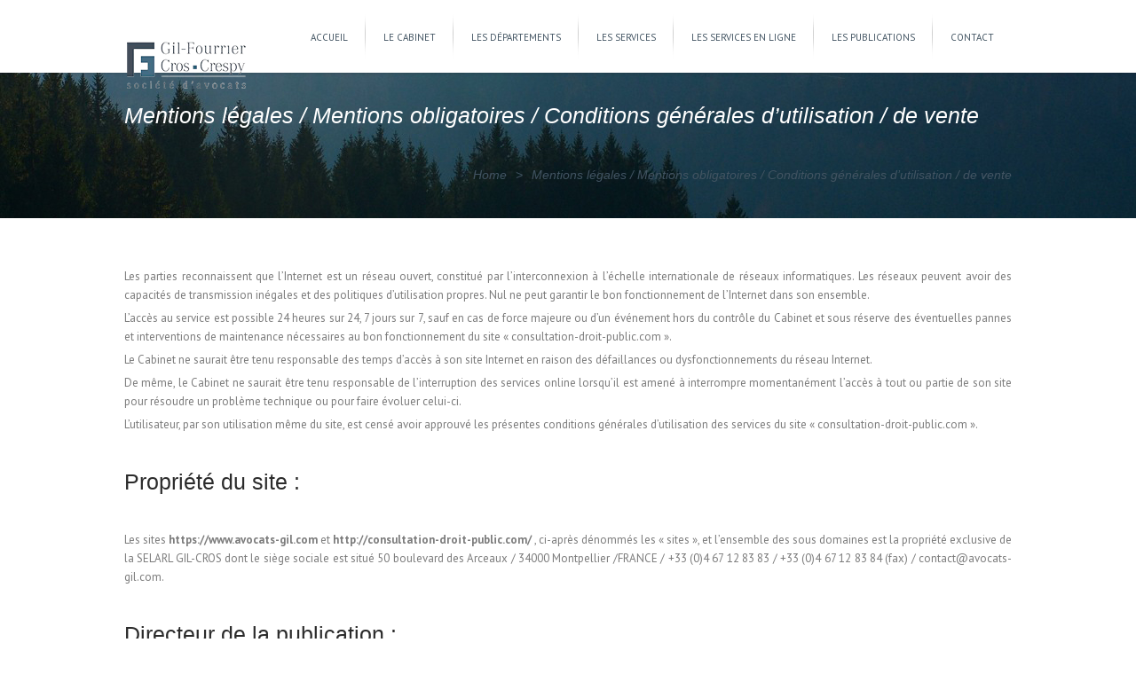

--- FILE ---
content_type: text/html; charset=UTF-8
request_url: https://www.avocats-gil.com/mentions-legales/
body_size: 52579
content:
	<!DOCTYPE html>
<html lang="fr-FR">
<head>
	<meta charset="UTF-8" />
	<meta http-equiv="X-UA-Compatible" content="IE=edge,chrome=1">
		<meta name=viewport content="width=device-width,initial-scale=1">
		
					<link rel="profile" href="http://gmpg.org/xfn/11" />
	<link rel="pingback" href="https://www.avocats-gil.com/xmlrpc.php" />
	<link rel="shortcut icon" type="image/x-icon" href="https://www.avocats-gil.com/wp-content/uploads/2012/01/favicon.ico">
	<link rel='stylesheet' href='https://fonts.googleapis.com/css?family=Source+Sans+Pro:400,200,200italic,300,600,700,300italic,400italic,600italic,700italic|PT+Sans:400,400italic,700,700italic&subset=latin,latin-ext' type='text/css' />
<meta name='robots' content='index, follow, max-image-preview:large, max-snippet:-1, max-video-preview:-1' />

	<!-- This site is optimized with the Yoast SEO plugin v23.2 - https://yoast.com/wordpress/plugins/seo/ -->
	<title>Mentions légales / Mentions obligatoires / Conditions générales d’utilisation / de vente - Gil Fourrier - Cros - Crespy</title>
	<link rel="canonical" href="https://www.avocats-gil.com/mentions-legales/" />
	<meta name="twitter:label1" content="Durée de lecture estimée" />
	<meta name="twitter:data1" content="14 minutes" />
	<script type="application/ld+json" class="yoast-schema-graph">{"@context":"https://schema.org","@graph":[{"@type":"WebPage","@id":"https://www.avocats-gil.com/mentions-legales/","url":"https://www.avocats-gil.com/mentions-legales/","name":"Mentions légales / Mentions obligatoires / Conditions générales d’utilisation / de vente - Gil Fourrier - Cros - Crespy","isPartOf":{"@id":"https://www.avocats-gil.com/#website"},"datePublished":"2018-05-29T09:09:35+00:00","dateModified":"2020-01-16T15:04:32+00:00","breadcrumb":{"@id":"https://www.avocats-gil.com/mentions-legales/#breadcrumb"},"inLanguage":"fr-FR","potentialAction":[{"@type":"ReadAction","target":["https://www.avocats-gil.com/mentions-legales/"]}]},{"@type":"BreadcrumbList","@id":"https://www.avocats-gil.com/mentions-legales/#breadcrumb","itemListElement":[{"@type":"ListItem","position":1,"name":"Accueil","item":"https://www.avocats-gil.com/"},{"@type":"ListItem","position":2,"name":"Mentions légales / Mentions obligatoires / Conditions générales d’utilisation / de vente"}]},{"@type":"WebSite","@id":"https://www.avocats-gil.com/#website","url":"https://www.avocats-gil.com/","name":"Gil Fourrier - Cros - Crespy","description":"Cabinet d&#039;avocats","potentialAction":[{"@type":"SearchAction","target":{"@type":"EntryPoint","urlTemplate":"https://www.avocats-gil.com/?s={search_term_string}"},"query-input":"required name=search_term_string"}],"inLanguage":"fr-FR"}]}</script>
	<!-- / Yoast SEO plugin. -->


<link rel="alternate" type="application/rss+xml" title="Gil Fourrier - Cros - Crespy &raquo; Flux" href="https://www.avocats-gil.com/feed/" />
<link rel="alternate" type="application/rss+xml" title="Gil Fourrier - Cros - Crespy &raquo; Flux des commentaires" href="https://www.avocats-gil.com/comments/feed/" />
<script type="text/javascript">
/* <![CDATA[ */
window._wpemojiSettings = {"baseUrl":"https:\/\/s.w.org\/images\/core\/emoji\/15.0.3\/72x72\/","ext":".png","svgUrl":"https:\/\/s.w.org\/images\/core\/emoji\/15.0.3\/svg\/","svgExt":".svg","source":{"concatemoji":"https:\/\/www.avocats-gil.com\/wp-includes\/js\/wp-emoji-release.min.js"}};
/*! This file is auto-generated */
!function(i,n){var o,s,e;function c(e){try{var t={supportTests:e,timestamp:(new Date).valueOf()};sessionStorage.setItem(o,JSON.stringify(t))}catch(e){}}function p(e,t,n){e.clearRect(0,0,e.canvas.width,e.canvas.height),e.fillText(t,0,0);var t=new Uint32Array(e.getImageData(0,0,e.canvas.width,e.canvas.height).data),r=(e.clearRect(0,0,e.canvas.width,e.canvas.height),e.fillText(n,0,0),new Uint32Array(e.getImageData(0,0,e.canvas.width,e.canvas.height).data));return t.every(function(e,t){return e===r[t]})}function u(e,t,n){switch(t){case"flag":return n(e,"\ud83c\udff3\ufe0f\u200d\u26a7\ufe0f","\ud83c\udff3\ufe0f\u200b\u26a7\ufe0f")?!1:!n(e,"\ud83c\uddfa\ud83c\uddf3","\ud83c\uddfa\u200b\ud83c\uddf3")&&!n(e,"\ud83c\udff4\udb40\udc67\udb40\udc62\udb40\udc65\udb40\udc6e\udb40\udc67\udb40\udc7f","\ud83c\udff4\u200b\udb40\udc67\u200b\udb40\udc62\u200b\udb40\udc65\u200b\udb40\udc6e\u200b\udb40\udc67\u200b\udb40\udc7f");case"emoji":return!n(e,"\ud83d\udc26\u200d\u2b1b","\ud83d\udc26\u200b\u2b1b")}return!1}function f(e,t,n){var r="undefined"!=typeof WorkerGlobalScope&&self instanceof WorkerGlobalScope?new OffscreenCanvas(300,150):i.createElement("canvas"),a=r.getContext("2d",{willReadFrequently:!0}),o=(a.textBaseline="top",a.font="600 32px Arial",{});return e.forEach(function(e){o[e]=t(a,e,n)}),o}function t(e){var t=i.createElement("script");t.src=e,t.defer=!0,i.head.appendChild(t)}"undefined"!=typeof Promise&&(o="wpEmojiSettingsSupports",s=["flag","emoji"],n.supports={everything:!0,everythingExceptFlag:!0},e=new Promise(function(e){i.addEventListener("DOMContentLoaded",e,{once:!0})}),new Promise(function(t){var n=function(){try{var e=JSON.parse(sessionStorage.getItem(o));if("object"==typeof e&&"number"==typeof e.timestamp&&(new Date).valueOf()<e.timestamp+604800&&"object"==typeof e.supportTests)return e.supportTests}catch(e){}return null}();if(!n){if("undefined"!=typeof Worker&&"undefined"!=typeof OffscreenCanvas&&"undefined"!=typeof URL&&URL.createObjectURL&&"undefined"!=typeof Blob)try{var e="postMessage("+f.toString()+"("+[JSON.stringify(s),u.toString(),p.toString()].join(",")+"));",r=new Blob([e],{type:"text/javascript"}),a=new Worker(URL.createObjectURL(r),{name:"wpTestEmojiSupports"});return void(a.onmessage=function(e){c(n=e.data),a.terminate(),t(n)})}catch(e){}c(n=f(s,u,p))}t(n)}).then(function(e){for(var t in e)n.supports[t]=e[t],n.supports.everything=n.supports.everything&&n.supports[t],"flag"!==t&&(n.supports.everythingExceptFlag=n.supports.everythingExceptFlag&&n.supports[t]);n.supports.everythingExceptFlag=n.supports.everythingExceptFlag&&!n.supports.flag,n.DOMReady=!1,n.readyCallback=function(){n.DOMReady=!0}}).then(function(){return e}).then(function(){var e;n.supports.everything||(n.readyCallback(),(e=n.source||{}).concatemoji?t(e.concatemoji):e.wpemoji&&e.twemoji&&(t(e.twemoji),t(e.wpemoji)))}))}((window,document),window._wpemojiSettings);
/* ]]> */
</script>
<link rel='stylesheet' id='validate-engine-css-css' href='https://www.avocats-gil.com/wp-content/plugins/wysija-newsletters/css/validationEngine.jquery.css' type='text/css' media='all' />
<style id='wp-emoji-styles-inline-css' type='text/css'>

	img.wp-smiley, img.emoji {
		display: inline !important;
		border: none !important;
		box-shadow: none !important;
		height: 1em !important;
		width: 1em !important;
		margin: 0 0.07em !important;
		vertical-align: -0.1em !important;
		background: none !important;
		padding: 0 !important;
	}
</style>
<link rel='stylesheet' id='wp-block-library-css' href='https://www.avocats-gil.com/wp-includes/css/dist/block-library/style.min.css' type='text/css' media='all' />
<link rel='stylesheet' id='wp-components-css' href='https://www.avocats-gil.com/wp-includes/css/dist/components/style.min.css' type='text/css' media='all' />
<link rel='stylesheet' id='wp-preferences-css' href='https://www.avocats-gil.com/wp-includes/css/dist/preferences/style.min.css' type='text/css' media='all' />
<link rel='stylesheet' id='wp-block-editor-css' href='https://www.avocats-gil.com/wp-includes/css/dist/block-editor/style.min.css' type='text/css' media='all' />
<link rel='stylesheet' id='popup-maker-block-library-style-css' href='https://www.avocats-gil.com/wp-content/plugins/popup-maker/dist/packages/block-library-style.css' type='text/css' media='all' />
<style id='classic-theme-styles-inline-css' type='text/css'>
/*! This file is auto-generated */
.wp-block-button__link{color:#fff;background-color:#32373c;border-radius:9999px;box-shadow:none;text-decoration:none;padding:calc(.667em + 2px) calc(1.333em + 2px);font-size:1.125em}.wp-block-file__button{background:#32373c;color:#fff;text-decoration:none}
</style>
<style id='global-styles-inline-css' type='text/css'>
:root{--wp--preset--aspect-ratio--square: 1;--wp--preset--aspect-ratio--4-3: 4/3;--wp--preset--aspect-ratio--3-4: 3/4;--wp--preset--aspect-ratio--3-2: 3/2;--wp--preset--aspect-ratio--2-3: 2/3;--wp--preset--aspect-ratio--16-9: 16/9;--wp--preset--aspect-ratio--9-16: 9/16;--wp--preset--color--black: #000000;--wp--preset--color--cyan-bluish-gray: #abb8c3;--wp--preset--color--white: #ffffff;--wp--preset--color--pale-pink: #f78da7;--wp--preset--color--vivid-red: #cf2e2e;--wp--preset--color--luminous-vivid-orange: #ff6900;--wp--preset--color--luminous-vivid-amber: #fcb900;--wp--preset--color--light-green-cyan: #7bdcb5;--wp--preset--color--vivid-green-cyan: #00d084;--wp--preset--color--pale-cyan-blue: #8ed1fc;--wp--preset--color--vivid-cyan-blue: #0693e3;--wp--preset--color--vivid-purple: #9b51e0;--wp--preset--gradient--vivid-cyan-blue-to-vivid-purple: linear-gradient(135deg,rgba(6,147,227,1) 0%,rgb(155,81,224) 100%);--wp--preset--gradient--light-green-cyan-to-vivid-green-cyan: linear-gradient(135deg,rgb(122,220,180) 0%,rgb(0,208,130) 100%);--wp--preset--gradient--luminous-vivid-amber-to-luminous-vivid-orange: linear-gradient(135deg,rgba(252,185,0,1) 0%,rgba(255,105,0,1) 100%);--wp--preset--gradient--luminous-vivid-orange-to-vivid-red: linear-gradient(135deg,rgba(255,105,0,1) 0%,rgb(207,46,46) 100%);--wp--preset--gradient--very-light-gray-to-cyan-bluish-gray: linear-gradient(135deg,rgb(238,238,238) 0%,rgb(169,184,195) 100%);--wp--preset--gradient--cool-to-warm-spectrum: linear-gradient(135deg,rgb(74,234,220) 0%,rgb(151,120,209) 20%,rgb(207,42,186) 40%,rgb(238,44,130) 60%,rgb(251,105,98) 80%,rgb(254,248,76) 100%);--wp--preset--gradient--blush-light-purple: linear-gradient(135deg,rgb(255,206,236) 0%,rgb(152,150,240) 100%);--wp--preset--gradient--blush-bordeaux: linear-gradient(135deg,rgb(254,205,165) 0%,rgb(254,45,45) 50%,rgb(107,0,62) 100%);--wp--preset--gradient--luminous-dusk: linear-gradient(135deg,rgb(255,203,112) 0%,rgb(199,81,192) 50%,rgb(65,88,208) 100%);--wp--preset--gradient--pale-ocean: linear-gradient(135deg,rgb(255,245,203) 0%,rgb(182,227,212) 50%,rgb(51,167,181) 100%);--wp--preset--gradient--electric-grass: linear-gradient(135deg,rgb(202,248,128) 0%,rgb(113,206,126) 100%);--wp--preset--gradient--midnight: linear-gradient(135deg,rgb(2,3,129) 0%,rgb(40,116,252) 100%);--wp--preset--font-size--small: 13px;--wp--preset--font-size--medium: 20px;--wp--preset--font-size--large: 36px;--wp--preset--font-size--x-large: 42px;--wp--preset--spacing--20: 0.44rem;--wp--preset--spacing--30: 0.67rem;--wp--preset--spacing--40: 1rem;--wp--preset--spacing--50: 1.5rem;--wp--preset--spacing--60: 2.25rem;--wp--preset--spacing--70: 3.38rem;--wp--preset--spacing--80: 5.06rem;--wp--preset--shadow--natural: 6px 6px 9px rgba(0, 0, 0, 0.2);--wp--preset--shadow--deep: 12px 12px 50px rgba(0, 0, 0, 0.4);--wp--preset--shadow--sharp: 6px 6px 0px rgba(0, 0, 0, 0.2);--wp--preset--shadow--outlined: 6px 6px 0px -3px rgba(255, 255, 255, 1), 6px 6px rgba(0, 0, 0, 1);--wp--preset--shadow--crisp: 6px 6px 0px rgba(0, 0, 0, 1);}:where(.is-layout-flex){gap: 0.5em;}:where(.is-layout-grid){gap: 0.5em;}body .is-layout-flex{display: flex;}.is-layout-flex{flex-wrap: wrap;align-items: center;}.is-layout-flex > :is(*, div){margin: 0;}body .is-layout-grid{display: grid;}.is-layout-grid > :is(*, div){margin: 0;}:where(.wp-block-columns.is-layout-flex){gap: 2em;}:where(.wp-block-columns.is-layout-grid){gap: 2em;}:where(.wp-block-post-template.is-layout-flex){gap: 1.25em;}:where(.wp-block-post-template.is-layout-grid){gap: 1.25em;}.has-black-color{color: var(--wp--preset--color--black) !important;}.has-cyan-bluish-gray-color{color: var(--wp--preset--color--cyan-bluish-gray) !important;}.has-white-color{color: var(--wp--preset--color--white) !important;}.has-pale-pink-color{color: var(--wp--preset--color--pale-pink) !important;}.has-vivid-red-color{color: var(--wp--preset--color--vivid-red) !important;}.has-luminous-vivid-orange-color{color: var(--wp--preset--color--luminous-vivid-orange) !important;}.has-luminous-vivid-amber-color{color: var(--wp--preset--color--luminous-vivid-amber) !important;}.has-light-green-cyan-color{color: var(--wp--preset--color--light-green-cyan) !important;}.has-vivid-green-cyan-color{color: var(--wp--preset--color--vivid-green-cyan) !important;}.has-pale-cyan-blue-color{color: var(--wp--preset--color--pale-cyan-blue) !important;}.has-vivid-cyan-blue-color{color: var(--wp--preset--color--vivid-cyan-blue) !important;}.has-vivid-purple-color{color: var(--wp--preset--color--vivid-purple) !important;}.has-black-background-color{background-color: var(--wp--preset--color--black) !important;}.has-cyan-bluish-gray-background-color{background-color: var(--wp--preset--color--cyan-bluish-gray) !important;}.has-white-background-color{background-color: var(--wp--preset--color--white) !important;}.has-pale-pink-background-color{background-color: var(--wp--preset--color--pale-pink) !important;}.has-vivid-red-background-color{background-color: var(--wp--preset--color--vivid-red) !important;}.has-luminous-vivid-orange-background-color{background-color: var(--wp--preset--color--luminous-vivid-orange) !important;}.has-luminous-vivid-amber-background-color{background-color: var(--wp--preset--color--luminous-vivid-amber) !important;}.has-light-green-cyan-background-color{background-color: var(--wp--preset--color--light-green-cyan) !important;}.has-vivid-green-cyan-background-color{background-color: var(--wp--preset--color--vivid-green-cyan) !important;}.has-pale-cyan-blue-background-color{background-color: var(--wp--preset--color--pale-cyan-blue) !important;}.has-vivid-cyan-blue-background-color{background-color: var(--wp--preset--color--vivid-cyan-blue) !important;}.has-vivid-purple-background-color{background-color: var(--wp--preset--color--vivid-purple) !important;}.has-black-border-color{border-color: var(--wp--preset--color--black) !important;}.has-cyan-bluish-gray-border-color{border-color: var(--wp--preset--color--cyan-bluish-gray) !important;}.has-white-border-color{border-color: var(--wp--preset--color--white) !important;}.has-pale-pink-border-color{border-color: var(--wp--preset--color--pale-pink) !important;}.has-vivid-red-border-color{border-color: var(--wp--preset--color--vivid-red) !important;}.has-luminous-vivid-orange-border-color{border-color: var(--wp--preset--color--luminous-vivid-orange) !important;}.has-luminous-vivid-amber-border-color{border-color: var(--wp--preset--color--luminous-vivid-amber) !important;}.has-light-green-cyan-border-color{border-color: var(--wp--preset--color--light-green-cyan) !important;}.has-vivid-green-cyan-border-color{border-color: var(--wp--preset--color--vivid-green-cyan) !important;}.has-pale-cyan-blue-border-color{border-color: var(--wp--preset--color--pale-cyan-blue) !important;}.has-vivid-cyan-blue-border-color{border-color: var(--wp--preset--color--vivid-cyan-blue) !important;}.has-vivid-purple-border-color{border-color: var(--wp--preset--color--vivid-purple) !important;}.has-vivid-cyan-blue-to-vivid-purple-gradient-background{background: var(--wp--preset--gradient--vivid-cyan-blue-to-vivid-purple) !important;}.has-light-green-cyan-to-vivid-green-cyan-gradient-background{background: var(--wp--preset--gradient--light-green-cyan-to-vivid-green-cyan) !important;}.has-luminous-vivid-amber-to-luminous-vivid-orange-gradient-background{background: var(--wp--preset--gradient--luminous-vivid-amber-to-luminous-vivid-orange) !important;}.has-luminous-vivid-orange-to-vivid-red-gradient-background{background: var(--wp--preset--gradient--luminous-vivid-orange-to-vivid-red) !important;}.has-very-light-gray-to-cyan-bluish-gray-gradient-background{background: var(--wp--preset--gradient--very-light-gray-to-cyan-bluish-gray) !important;}.has-cool-to-warm-spectrum-gradient-background{background: var(--wp--preset--gradient--cool-to-warm-spectrum) !important;}.has-blush-light-purple-gradient-background{background: var(--wp--preset--gradient--blush-light-purple) !important;}.has-blush-bordeaux-gradient-background{background: var(--wp--preset--gradient--blush-bordeaux) !important;}.has-luminous-dusk-gradient-background{background: var(--wp--preset--gradient--luminous-dusk) !important;}.has-pale-ocean-gradient-background{background: var(--wp--preset--gradient--pale-ocean) !important;}.has-electric-grass-gradient-background{background: var(--wp--preset--gradient--electric-grass) !important;}.has-midnight-gradient-background{background: var(--wp--preset--gradient--midnight) !important;}.has-small-font-size{font-size: var(--wp--preset--font-size--small) !important;}.has-medium-font-size{font-size: var(--wp--preset--font-size--medium) !important;}.has-large-font-size{font-size: var(--wp--preset--font-size--large) !important;}.has-x-large-font-size{font-size: var(--wp--preset--font-size--x-large) !important;}
:where(.wp-block-post-template.is-layout-flex){gap: 1.25em;}:where(.wp-block-post-template.is-layout-grid){gap: 1.25em;}
:where(.wp-block-columns.is-layout-flex){gap: 2em;}:where(.wp-block-columns.is-layout-grid){gap: 2em;}
:root :where(.wp-block-pullquote){font-size: 1.5em;line-height: 1.6;}
</style>
<link rel='stylesheet' id='default-icon-styles-css' href='https://www.avocats-gil.com/wp-content/plugins/svg-vector-icon-plugin/public/../admin/css/wordpress-svg-icon-plugin-style.min.css' type='text/css' media='all' />
<link rel='stylesheet' id='default_style-css' href='https://www.avocats-gil.com/wp-content/themes/Gil-Fourrier/style.css' type='text/css' media='all' />
<link rel='stylesheet' id='stylesheet-css' href='https://www.avocats-gil.com/wp-content/themes/Gil-Fourrier/css/stylesheet.min.css' type='text/css' media='all' />
<!--[if IE 8]>
<link rel='stylesheet' id='ie8-style-css' href='https://www.avocats-gil.com/wp-content/themes/Gil-Fourrier/css/ie8.min.css' type='text/css' media='all' />
<![endif]-->
<!--[if IE 9]>
<link rel='stylesheet' id='ie9-style-css' href='https://www.avocats-gil.com/wp-content/themes/Gil-Fourrier/css/ie9.min.css' type='text/css' media='all' />
<![endif]-->
<link rel='stylesheet' id='style_dynamic-css' href='https://www.avocats-gil.com/wp-content/themes/Gil-Fourrier/css/style_dynamic.php' type='text/css' media='all' />
<link rel='stylesheet' id='responsive-css' href='https://www.avocats-gil.com/wp-content/themes/Gil-Fourrier/css/responsive.min.css' type='text/css' media='all' />
<link rel='stylesheet' id='style_dynamic_responsive-css' href='https://www.avocats-gil.com/wp-content/themes/Gil-Fourrier/css/style_dynamic_responsive.php' type='text/css' media='all' />
<link rel='stylesheet' id='custom_css-css' href='https://www.avocats-gil.com/wp-content/themes/Gil-Fourrier/css/custom_css.php' type='text/css' media='all' />
<link rel='stylesheet' id='childstyle-css' href='https://www.avocats-gil.com/wp-content/themes/Gil-Fourrier-child/style.css' type='text/css' media='all' />
<link rel='stylesheet' id='ms-main-css' href='https://www.avocats-gil.com/wp-content/plugins/masterslider/public/assets/css/masterslider.main.css' type='text/css' media='all' />
<link rel='stylesheet' id='ms-custom-css' href='https://www.avocats-gil.com/wp-content/uploads/masterslider/custom.css' type='text/css' media='all' />
<script type="text/javascript" src="https://www.avocats-gil.com/wp-includes/js/jquery/jquery.min.js" id="jquery-core-js"></script>
<script type="text/javascript" src="https://www.avocats-gil.com/wp-includes/js/jquery/jquery-migrate.min.js" id="jquery-migrate-js"></script>
<script type="text/javascript" src="https://www.avocats-gil.com/wp-content/plugins/google-analyticator/external-tracking.min.js" id="ga-external-tracking-js"></script>
<link rel="https://api.w.org/" href="https://www.avocats-gil.com/wp-json/" /><link rel="alternate" title="JSON" type="application/json" href="https://www.avocats-gil.com/wp-json/wp/v2/pages/2256" /><link rel="EditURI" type="application/rsd+xml" title="RSD" href="https://www.avocats-gil.com/xmlrpc.php?rsd" />
<link rel='shortlink' href='https://www.avocats-gil.com/?p=2256' />
<link rel="alternate" title="oEmbed (JSON)" type="application/json+oembed" href="https://www.avocats-gil.com/wp-json/oembed/1.0/embed?url=https%3A%2F%2Fwww.avocats-gil.com%2Fmentions-legales%2F" />
<link rel="alternate" title="oEmbed (XML)" type="text/xml+oembed" href="https://www.avocats-gil.com/wp-json/oembed/1.0/embed?url=https%3A%2F%2Fwww.avocats-gil.com%2Fmentions-legales%2F&#038;format=xml" />
<script>var ms_grabbing_curosr='https://www.avocats-gil.com/wp-content/plugins/masterslider/public/assets/css/common/grabbing.cur',ms_grab_curosr='https://www.avocats-gil.com/wp-content/plugins/masterslider/public/assets/css/common/grab.cur';</script>
<meta name="generator" content="MasterSlider 3.7.12 - Responsive Touch Image Slider" />
<!-- Google Analytics Tracking by Google Analyticator 6.5.7 -->
<script type="text/javascript">
    var analyticsFileTypes = [];
    var analyticsSnippet = 'disabled';
    var analyticsEventTracking = 'enabled';
</script>
<script type="text/javascript">
	(function(i,s,o,g,r,a,m){i['GoogleAnalyticsObject']=r;i[r]=i[r]||function(){
	(i[r].q=i[r].q||[]).push(arguments)},i[r].l=1*new Date();a=s.createElement(o),
	m=s.getElementsByTagName(o)[0];a.async=1;a.src=g;m.parentNode.insertBefore(a,m)
	})(window,document,'script','//www.google-analytics.com/analytics.js','ga');
	ga('create', 'UA-55280773-1', 'auto');
 
	ga('send', 'pageview');
</script>
		<style type="text/css" id="wp-custom-css">
			@media only screen and (max-width: 1160px) and (min-width: 500px){
.logo {
    position: relative;
    top: 0;
    padding: 20px 0;
	margin-top:20px;
  
}

}
.pum-theme-2495 .pum-title, .pum-theme-enterprise-blue .pum-title {
    color: #315b7c;
    text-align: center;
    text-shadow: 0px 0px 0px rgba( 2, 2, 2, 0.23 );
    font-family: inherit;
    font-weight: 100;
    font-size: 23px;
    line-height: 40px;
}
.logo a {
    position: relative;
    display: block;
    visibility: visible;
    -webkit-transition: none;
    -moz-transition: none;
    -o-transition: none;
}		</style>
			
</head>

<body class="page-template-default page page-id-2256 _masterslider _msp_version_3.7.12 ">
	
	<!-- Google Analytics start -->
		<!-- Google Analytics end -->
<div class="wrapper">
<header class="header_top_fixed ">
	
		<div class="header_inner">
		<div class="container">
			<div class="container_inner clearfix">
				<div class="logo"><a href="https://www.avocats-gil.com/"><img src="https://www.avocats-gil.com/wp-content/uploads/2022/04/gfcc-header-1000.png" alt="Logo"/></a></div>
								<nav class="main_nav main_menu2 separator_elegant drop_down2">
				<ul id="menu-cabinet-gil-fourrier-cros-menu-principal" class=""><li id="nav-menu-item-2367" class="menu-item menu-item-type-custom menu-item-object-custom menu-item-home "><a href="https://www.avocats-gil.com/" class="">ACCUEIL</a></li>
<li id="nav-menu-item-1444" class="menu-item menu-item-type-post_type menu-item-object-page menu-item-has-children "><a href="https://www.avocats-gil.com/le-cabinet/" class="">LE CABINET</a>
<div class="second"><div class="inner"><div class="inner_arrow"></div><div class="inner2"><ul>
	<li id="nav-menu-item-237" class="menu-item menu-item-type-post_type menu-item-object-page "><a href="https://www.avocats-gil.com/le-cabinet/histoire-et-organisation/" class="">HISTOIRE ET ENGAGEMENTS</a></li>
	<li id="nav-menu-item-235" class="menu-item menu-item-type-post_type menu-item-object-page "><a href="https://www.avocats-gil.com/le-cabinet/valeurs-et-philosophie/" class="">VALEURS ET PHILOSOPHIE</a></li>
	<li id="nav-menu-item-236" class="menu-item menu-item-type-post_type menu-item-object-page "><a href="https://www.avocats-gil.com/le-cabinet/equipe/" class="">L&rsquo;ÉQUIPE</a></li>
	<li id="nav-menu-item-1607" class="menu-item menu-item-type-post_type menu-item-object-page "><a href="https://www.avocats-gil.com/nous-rejoindre/" class="">NOUS REJOINDRE</a></li>
	<li id="nav-menu-item-234" class="menu-item menu-item-type-post_type menu-item-object-page "><a href="https://www.avocats-gil.com/le-cabinet/presence-et-competences/" class="">PRÉSENCE ET COMPÉTENCES</a></li>
</ul></div></div></div>
</li>
<li id="nav-menu-item-77" class="menu-item menu-item-type-post_type menu-item-object-page "><a href="https://www.avocats-gil.com/departements/" class="">LES DÉPARTEMENTS</a></li>
<li id="nav-menu-item-294" class="menu-item menu-item-type-post_type menu-item-object-page "><a href="https://www.avocats-gil.com/les-services/" class="">LES SERVICES</a></li>
<li id="nav-menu-item-1205" class="menu-item menu-item-type-custom menu-item-object-custom "><a href="http://consultation-droit-public.com" class="">LES SERVICES EN LIGNE</a></li>
<li id="nav-menu-item-1618" class="menu-item menu-item-type-post_type menu-item-object-page "><a href="https://www.avocats-gil.com/publications/" class="">LES PUBLICATIONS</a></li>
<li id="nav-menu-item-73" class="menu-item menu-item-type-post_type menu-item-object-page "><a href="https://www.avocats-gil.com/contactez-nous/" class="">CONTACT</a></li>
</ul>				
				</nav>
				<nav class="selectnav"></nav>
			</div>
		</div>
	</div>
	<div class="separator_holder"></div>
</header>
	<div class="content">
								<div class="content_inner  ">
				
								<div class="title has_background">	
				<div class="container">
					<div class="container_inner clearfix">						<h1>Mentions légales / Mentions obligatoires / Conditions générales d’utilisation / de vente </h1>
					<div class="breadcrumbs"><a href="https://www.avocats-gil.com">Home</a><span class="delimiter">&gt;</span><span class="current">Mentions légales / Mentions obligatoires / Conditions générales d’utilisation / de vente</span></div>					</div>
				</div>
			</div>
				
				
				<div class="container">
			<div class="container_inner clearfix">
													<p style="text-align: justify;">Les parties reconnaissent que l’Internet est un réseau ouvert, constitué par l’interconnexion à l’échelle internationale de réseaux informatiques. Les réseaux peuvent avoir des capacités de transmission inégales et des politiques d’utilisation propres. Nul ne peut garantir le bon fonctionnement de l’Internet dans son ensemble.</p>
<p style="text-align: justify;">L’accès au service est possible 24 heures sur 24, 7 jours sur 7, sauf en cas de force majeure ou d’un événement hors du contrôle du Cabinet et sous réserve des éventuelles pannes et interventions de maintenance nécessaires au bon fonctionnement du site « consultation-droit-public.com ».</p>
<p style="text-align: justify;">Le Cabinet ne saurait être tenu responsable des temps d’accès à son site Internet en raison des défaillances ou dysfonctionnements du réseau Internet.</p>
<p style="text-align: justify;">De même, le Cabinet ne saurait être tenu responsable de l’interruption des services online lorsqu’il est amené à interrompre momentanément l’accès à tout ou partie de son site pour résoudre un problème technique ou pour faire évoluer celui-ci.</p>
<p style="text-align: justify;">L’utilisateur, par son utilisation même du site, est censé avoir approuvé les présentes conditions générales d’utilisation des services du site « consultation-droit-public.com ».</p>
<h2>Propriété du site :</h2>
<p style="text-align: justify;">Les sites <strong>https://www.avocats-gil.com</strong> et <strong>http://consultation-droit-public.com/</strong> , ci-après dénommés les « sites », et l’ensemble des sous domaines est la propriété exclusive de la SELARL GIL-CROS dont le siège sociale est situé  50 boulevard des Arceaux / 34000 Montpellier /FRANCE  / +33 (0)4 67 12 83 83  / +33 (0)4 67 12 83 84 (fax)  / contact@avocats-gil.com.</p>
<h2>Directeur de la publication :</h2>
<p style="text-align: justify;">Maître Chantal GIL-FOURRIER, Avocate gérante associée de la SELARL GIL-CROS.</p>
<h2>Hébergement du site :</h2>
<p style="text-align: justify;">Nom de l’hébergeur du site : SARL EOXIA immatriculée à Montpellier, sous l’enregistrement 453 629 404.</p>
<p style="text-align: justify;">Adresse : 5 bis Rue du Pont de lattes – 34070 MONTPELLIER.N° SIRET : 45362940400022.</p>
<p style="text-align: justify;"><a href="https://www.eoxia.com/">www.eoxia.com</a></p>
<h2>Propriété intellectuelle :</h2>
<p style="text-align: justify;">En application du code de la propriété intellectuelle, tous les éléments de ce site Internet (mise en forme, images, textes, logos, bases de données, programmes, etc…) sont la propriété pleine et entière du Cabinet.</p>
<p style="text-align: justify;">Tout utilisateur des sites ne doit en aucune manière, reproduire, copier, vendre, revendre ou exploiter dans un but commercial ou à d’autres fins quelles qu’elles soient tout ou partie des sites, toute utilisation des sites, ou tout droit d’accès aux sites.</p>
<p style="text-align: justify;">Il est interdit de proposer des produits et des services payants ou gratuits en utilisant tout ou partie des données ou du contenu des sites. La violation de ces dispositions impératives soumet le contrevenant et toute personne responsable aux peines pénales et sanctions civiles prévues par la loi. </p>
<p style="text-align: justify;">Le Cabinet concède aux visiteurs de son site une autorisation de visualisation de son contenu à titre personnel et privé, sur leurs ordinateurs, leurs tablettes ou leurs smartphones, à l’exclusion de toute visualisation ou diffusion publique.</p>
<p style="text-align: justify;">Toute reproduction ou représentation partielle ou intégrale de ce site, des marques et logos du Cabinet, des bases de données utilisées par le site, que ce soit sous forme papier ou électronique est interdite sans l’accord exprès du Cabinet.</p>
<p style="text-align: justify;">La création d’un lien hypertexte vers une des pages du site Web est autorisée uniquement dans le cas où elle se ferait vers la page d’accueil du site, hors des « frames » et avec l’ouverture d’une nouvelle fenêtre du navigateur utilisé.</p>
<p style="text-align: justify;">Le non-respect des dispositions ci-dessus est susceptible de constituer une contrefaçon engageant la responsabilité civile ou pénale de son auteur.
</p>
<h2>Cookies :</h2>
<p style="text-align: justify;">Lors de la consultation de nos sites <strong>https://www.avocats-gil.com</strong> et <strong>http://consultation-droit-public.com/</strong> , des informations sont susceptibles d’être enregistrées dans des fichiers Cookies installés dans votre ordinateur, tablette, téléphone mobile. </p>
<p style="text-align: justify;"><em>Qu’est-ce qu’un Cookie ? </em></p>
<p style="text-align: justify;">Il s’agit d’un fichier texte déposé dans un espace dédié du disque dur de votre appareil, lors de la construction d’un contenu ou d’une publicité en ligne. Ce fichier Cookie ne peut être lu que par son émetteur. Il permet, à son émetteur, pendant sa durée de validité de reconnaitre l’appareil concerné à chaque fois que cet appareil accède à un contenu numérique comportant des Cookies du même émetteur. Le Cookie ne vous identifie pas personnellement, mais uniquement le navigateur de votre appareil.</p>
<p style="text-align: justify;"><em>A quoi servent-ils ? </em></p>
<p style="text-align: justify;">Il existe quatre types de Cookies qui peuvent s’enregistrer sur votre appareil à l’occasion de la visite sur un de nos sites. </p>
<p style="text-align: justify;">Les Cookies techniques, les Cookies de mesure d’audience, les Cookies publicitaire et les Cookies « réseaux sociaux ».</p>
<p style="text-align: justify;">Le cabinet n’utilise que les Cookies techniques et le Cookies de mesure d’audience. </p>
<p style="text-align: justify;">Les Cookies techniques sont nécessaires à la navigation dans nos sites, ainsi qu’à l’accès aux différents produits et services. </p>
<p style="text-align: justify;">Ils permettent en particulier de vous reconnaitre, de signaler votre passage sur telle ou telle page et ainsi d’améliorer votre confort de navigation : adapter la présentation du site aux préférences d’affichage de votre appareil, mémoriser les mots de passe et autres informations relatives aux formulaires à remplir. </p>
<p style="text-align: justify;">Ils permettent également de mettre en œuvre des mesures de sécurité. </p>
<p style="text-align: justify;">Les Cookies de mesure d’audience sont émis par nous et par nos prestataires techniques aux fins de mesurer l’audience des différents contenues et rubriques de notre site, afin de les évaluer et de mieux les organiser. Les Cookies permettent également, le cas échéant, de détecter des problèmes de navigation et ainsi d’améliorer l’ergonomie de notre site. </p>
<p style="text-align: justify;">Les données générées par les Cookies concernant votre utilisation des sites (y compris votre adresse IP) seront transmises et stockées par Google.<br />
Google utilisera cette information dans le but d’évaluer votre utilisation des sites, de compiler des rapports sur l’activité des sites à destination de son éditeur et de fournir d’autres services relatifs à l’activité des sites et à l’utilisation d’internet. </p>
<p style="text-align: justify;">Google est susceptible de de communiquer ces données à des tiers en cas d‘obligation légale ou lorsque ces tiers traitent ces données pour le compte de Google, y compris notamment l’éditeur des sites.<br />
Google ne récupèrera pas votre adresse IP avec toute autre donnée détenue par Google. </p>
<p style="text-align: justify;">Vous pouvez désactiver l’utilisation de Cookies en sélectionnant les paramètres appropriés de votre navigateur. </p>
<p style="text-align: justify;">En utilisant ces sites internet, vous consentez expressément au traitement de vos données nominatives par Google dans les conditions et pour les finalités décrites ci-dessus. Votre navigateur peut également être paramétré pour vous signaler les Cookies qui sont déposés dans votre appareil et vous demander de les accepter ou non.
</p>
<h2>Les données personnelles :</h2>
<p style="text-align: justify;">Le Cabinet Gil-Fourrier &#038; Cros veille à la protection de vos données personnelle et met tout en œuvre pour que son activité soit conforme au Règlement UE 2016/679 du 27 avril 2016 relatif à la protection des données à caractère personnel et à la libre circulation de ces données. </p>
<p style="text-align: justify;">En consultant nos sites internet et en utilisant nos services, certaines de vos informations personnelles figurent actuellement dans notre base de contact telles que vos numéros de téléphones, vos adresses mails ou adresses IP. </p>
<p style="text-align: justify;">Leur utilisation est limitée aux finalités pour lesquelles elles sont traitées.</p>
<p style="text-align: justify;">
&#8211; D’une part, la gestion de votre dossier dans le cadre de notre relation contractuelle avocat/client. Ici le traitement se fonde sur l’exécution du contrat dans le cadre d’une consultation ;<br />
&#8211; D’autre part, la prise de contact avec le cabinet, où le traitement se fonde sur votre consentement ;<br />
&#8211; Enfin, l’utilisation de cookies aux fins de conforts de navigation sur les sites et de mesure d’audience. </p>
<p style="text-align: justify;">Le cabinet ne communique vos informations qu’a des destinataires habilités et déterminés. Ces destinataires sont : les avocats et le secrétariat ainsi que notre prestataire informatique.<br />
Le cabinet ne transmet pas vos données personnelles à des tiers de l’Union Européenne.</p>
<p style="text-align: justify;">Conformément aux principes de limitation de la conservation, le cabinet définitif la durée de conservation de vos données personnelles ainsi :</p>
<p style="text-align: justify;">
&#8211; Concernant votre abonnement à la newsletter, jusqu’à votre désabonnement ou l’annulation de votre souscription à la newsletter ;<br />
&#8211;  En ce qui concerne la gestion de votre dossier client, jusqu’à l’expiration du délai de prescription de notre responsabilité professionnelle à l’issue de notre mission de conseil, d’assistance et de représentation. Cela couvre la période de relation contractuelle puis les cinq années qui s’en suivent. </p>
<p style="text-align: justify;">Vous bénéficiez d’un droit d’accès, de rectification ou d’effacement de vos données personnelles et le cas échéant de portabilité. </p>
<p style="text-align: justify;">Vous pouvez également vous opposer à leur traitement. </p>
<p style="text-align: justify;">Si vous nous avez donné votre consentement pour le traitement de vos données personnelles pour une quelconque finalité vous pouvez à tout instant retirer votre consentement. </p>
<p style="text-align: justify;">Pour exercer vos droits, vous pouvez nous contacter à tout moment en adressant votre demande par un courrier à l’adresse postale suivant : Cabinet Gil-Fourrier &#038; Cros, 50 boulevard des Arceaux 34 000 Montpellier ou par email : contact@avocats-gil.com</p>
<p style="text-align: justify;">Par ailleurs, nous vous demandons de bien vouloir joindre à votre demande une copie de votre pièce d’identité en cours de validité. </p>
<p style="text-align: justify;">Enfin, vous disposez de la possibilité de présenter une réclamation auprès de la Commission National de l’Informatique et des Libertés (CNIL).
</p>
<h2>Commander sur le site :</h2>
<p style="text-align: justify;">Toute commande en ligne sur le site « consultation-droit-public.com » entraîne l’adhésion pleine et entière aux présentes conditions générales et aux conditions particulières à chaque service qui prévalent sur toute condition d’achat, sauf dérogation formelle et expresse de notre part.</p>
<h2>Avertissement :</h2>
<p style="text-align: justify;">Vous pouvez utiliser les services interactifs du site « consultation-droit-public.com » pour solliciter un rendez-vous téléphonique au cours duquel vous bénéficierez d’un entretien avec un Avocat du cabinet GIL- FOURRIER &#038; CROS.</p>
<p style="text-align: justify;">Vous aurez préalablement précisé l’objet de l’entretien en utilisant le formulaire mis à votre disposition à cet effet.<br />
Dès règlement par Paypal, un rendez-vous téléphonique vous sera, alors, fixé. L’appel téléphonique s’effectuant au prix d’un appel local, non surtaxé.</p>
<p style="text-align: justify;">Ce service se limite au droit français.</p>
<p style="text-align: justify;">Le Cabinet se réserve le droit de ne pas donner suite à une demande de consultation, pour des motifs déontologiques, notamment en cas de conflit d’intérêts, pour opposer sa clause de conscience, ou si la question ne ressort pas de sa compétence. Un courriel sera, alors, adressé à l’utilisateur en ce sens (Cf. article 21 du Règlement Intérieur National de la profession d’Avocat).</p>
<p style="text-align: justify;">Le service qui est proposé se limite à un entretien. Les questions posées et les réponses éventuellement fournies restent confidentielles.</p>
<p style="text-align: justify;">Le secret professionnel absolu est respecté par le Cabinet.
</p>
<h2>Paiement :</h2>
<p style="text-align: justify;">Les tarifs des services proposés par le site « consultation-droit-public.com » sont indiqués en Euros.<br />
Le Cabinet envoie une facture au client correspondant à l’ensemble des prestations commandées par lui et portant toutes les mentions légales exigées par la législation française.</p>
<p style="text-align: justify;">Le paiement des services proposés en ligne est réalisé par paiement électronique sécurisé par carte bancaire via le système « PAYPAL ».
</p>
<h2>Responsabilité des avocats :</h2>
<p style="text-align: justify;">L’article 1 du Règlement Intérieur National de la profession d’Avocat stipule que « l’Avocat exerce ses fonctions avec dignité, conscience, indépendance, probité et humanité, dans le respect des termes de son serment.</p>
<p style="text-align: justify;">Il respecte en outre, dans cet exercice, les principes d’honneur, de loyauté, de désintéressement, de confraternité, de délicatesse, de modération et de courtoisie.</p>
<p style="text-align: justify;">Il fait preuve, à l’égard de ses clients, de compétence, de dévouement, de diligence et de prudence ».</p>
<p style="text-align: justify;">L’Avocat est tenu par une obligation de moyen et non de résultat. Il doit mettre tous les moyens en œuvre pour arriver au résultat mais n’a pas l’obligation de le garantir.</p>
<p style="text-align: justify;">L’entretien, et éventuellement les préconisations, sont délivrés en application du droit positif à la date du contact, en fonction des informations données par l’utilisateur, sous réserve des évolutions législatives et jurisprudentielles et de l’appréciation des tribunaux.</p>
<h2>Limitation de responsabilité :</h2>
<p style="text-align: justify;">La responsabilité du Cabinet ne saurait être engagée dans le cas où il ne pourrait réaliser l’un des services commandés et réglés en ligne pendant une durée n’excédant pas 30 jours.<br />
Le Cabinet n’apporte aucune garantie quant à l’utilisation des informations présentes sur le site.</p>
<p style="text-align: justify;">Il ne sera pas responsable du préjudice ou dommage pouvant résulter de l’utilisation des informations présentes sur le site, ni d’erreurs ou omissions dans celles-ci, de défauts ou d’interruptions dans leur fourniture ou de l’indisponibilité de tout ou partie de celles-ci.</p>
<p style="text-align: justify;">Le cabinet n’assume aucune responsabilité sur les services accessibles par Internet et n’exerce aucun contrôle de quelque forme que ce soit sur la nature ou les caractéristiques des données qui pourraient transiter par l’intermédiaire de son centre serveur.<br />
L’utilisateur reconnaît que les données circulant sur Internet ne sont pas protégées notamment contre des détournements éventuels.</p>
<p style="text-align: justify;">La communication de l’utilisateur de toute information jugée sensible ou confidentielle est faite à ses risques et périls, bien que les pages de formulaire sur le site  « consultation-droit-public.com » soient cryptées et protégées.</p>
<p style="text-align: justify;">L’utilisateur reconnaît que les données circulant sur Internet peuvent être réglementées en termes d’usage ou être protégées par un droit de propriété. L’utilisateur est seul responsable de l’usage des données qu’il consulte, interroge et transfère sur Internet.</p>
<p style="text-align: justify;">L’utilisateur reconnaît que le Cabinet ne dispose d’aucun moyen de contrôle sur le contenu des services accessibles sur Internet.</p>
<p style="text-align: justify;">Il est précisé que l’utilisateur est seul responsable de tout préjudice, direct ou indirect, matériel ou immatériel causé par lui-même ou un de ses préposés au Cabinet ou à des tiers du fait de l’utilisation des services du site « consultation-droit-public.com ».<br />
La responsabilité du Cabinet ne saurait être engagée en cas de force majeure ou de faits indépendants de sa volonté notamment dans l’interruption des réseaux d’accès aux services proposés, pertes de données.</p>
<p style="text-align: justify;">Le Cabinet ne pourra être tenu pour responsable en cas de poursuites judiciaires à l’encontre de l’utilisateur du fait de l’usage des services du site « consultation-droit-public.com » et de tout service accessible via le réseau Internet.</p>
<p style="text-align: justify;">L’utilisateur reconnaît que tout site peut faire l’objet d’intrusions de tiers non autorisés et être en conséquence corrompu, et que les informations circulant sur l’Internet ne sont pas protégées contre des détournements éventuels.</p>
<p style="text-align: justify;">Le cabinet ne pourra être tenu responsable des dégâts éventuels accidentels ou volontaires subis par l’utilisateur et provoqués ou non par des tiers.</p>
<p style="text-align: justify;">Tout site ayant un lien hypertexte avec le présent site n’est pas sous le contrôle de ce dernier, qui décline par conséquent toute responsabilité quant à leur contenu. L’utilisateur est seul responsable de leur utilisation.
</p>
<h2>Modifications :</h2>
<p style="text-align: justify;">Le Cabinet peut modifier ses services sans préavis et sans autre formalité que de porter ces modifications dans ses conditions générales et particulières en ligne.</p>
<p style="text-align: justify;">Lors de chacune de ces modifications, le site « consultation-droit-public.com » invitera l’utilisateur à consulter ses nouvelles conditions d’utilisation.
</p>
<h2>Litiges :</h2>
<p style="text-align: justify;">Toutes les commandes passées sur ce site sont soumises à la loi française.</p>
<p style="text-align: justify;">Le client est informé de la possibilité qui lui est offerte par l’article L.152-1 du Code de la consommation, en cas de contestation sur l’interprétation, l’exécution et la réalisation d’une des prestations commandées en ligne, d’avoir recours à un médiateur de la consommation :</p>
<p style="text-align: justify;">Monsieur le Bâtonnier Jérôme HERCE<br />
Adresse : 22 Rue de Londres – 75009 PARIS.</p>
<p style="text-align: justify;">Le client est informé que la saisine du médiateur ne peut intervenir qu’après avoir tenté au préalable de résoudre le litige directement auprès de l’Avocat par une réclamation écrite.
</p>
<p style="text-align: justify;">Au cas où le différend porterait sur le décompte des frais et honoraires, il y aurait lieu de recourir à la procédure légale de taxation, étant précisé que les parties acceptent d’ores et déjà de voir régler le litige à la lumière des dispositions qui viennent d’être exposées.</p>
<p style="text-align: justify;">A défaut d’accord amiable, le litige sera de la compétence du Tribunal de Montpellier (Cf. règlement communautaire du 22 décembre 2000 entré en vigueur le 1er mars 2002), sous réserve de l’application de l’article 47 du Nouveau Code de procédure civile permettant au défendeur ou à toutes les parties en cause d’appel de demander le renvoi devant une juridiction choisie dans un ressort limitrophe.</p>
		
																</div>
	</div>
					
		</div>
	</div>
		<footer>
			<div class="footer_holder">
				<div class="container">
					<div class="container_inner clearfix">
						 
						<div class="footer_top">
							<div class="four_columns clearfix">
								<div class="column1">
									<div class="column_inner">
										<h3>Contact</h3>			<div class="textwidget">Cabinet d'avocats <br /> 
Gil-Fourrier - Cros - Crespy<br /><br />
<span class="wp-svg-home home"></span>&nbsp; &nbsp;50 boulevard des Arceaux <br /> 
<span style="visibility: hidden;"><span class="wp-svg-home home"></span></span>&nbsp; &nbsp;34000 Montpellier <br />
<span style="visibility: hidden;"><span class="wp-svg-home home"></span></span>&nbsp; &nbsp;FRANCE<br />
<span class="wp-svg-phone phone"></span>&nbsp; &nbsp;<a href="tel:+33467128383">+33 (0)4 67 12 83 83</a> (tél)<br />
<span class="wp-svg-envelop envelop"></span>&nbsp; &nbsp;contact@avocats-gil.com
</div>
											</div>
								</div>
								<div class="column2">
									<div class="column_inner">
										<h3>Les services en ligne</h3>			<div class="textwidget">Le sérieux d'un cabinet d'avocats sans se déplacer.

<a href="http://consultation-droit-public.com" target="_blank" rel="noopener"><img src="https://www.avocats-gil.com/wp-content/uploads/2014/10/consultation_ligne.jpg" alt="Norme ISO 9001" title="" width="240" height="120" class="aligncenter size-full wp-image-189" /></a></div>
											</div>
								</div>
								<div class="column3">
									<div class="column_inner">
													<div class="textwidget">&nbsp;<br />


<a href="http://www.cnb.avocat.fr/" target="_blank" rel="noopener"><img src="https://www.avocats-gil.com/wp-content/uploads/2014/10/logo-certification.png" alt="Conseil National du Barreaux" title="" width="150" height="75" class="aligncenter size-full wp-image-185" /></a>
</div>
											</div>
								</div>
								<div class="column4">
									<div class="column_inner">
										<h3>Souhaitez-vous recevoir notre newsletter ?</h3><div class="widget_wysija_cont"><div id="msg-form-wysija-3" class="wysija-msg ajax"></div><form id="form-wysija-3" method="post" action="#wysija" class="widget_wysija">
<p class="wysija-paragraph">
    <label>E-mail <span class="wysija-required">*</span></label>
    
    	<input type="text" name="wysija[user][email]" class="wysija-input validate[required,custom[email]]" title="E-mail"  value="" />
    
    
    
    <span class="abs-req">
        <input type="text" name="wysija[user][abs][email]" class="wysija-input validated[abs][email]" value="" />
    </span>
    
</p>

<input class="wysija-submit wysija-submit-field" type="submit" value="Inscription" />

    <input type="hidden" name="form_id" value="1" />
    <input type="hidden" name="action" value="save" />
    <input type="hidden" name="controller" value="subscribers" />
    <input type="hidden" value="1" name="wysija-page" />

    
        <input type="hidden" name="wysija[user_list][list_ids]" value="1" />
    
 </form></div>			<div class="textwidget"><a href="https://www.avocats-gil.com/info-newsletter/">En savoir plus</a></div>
											</div>
								</div>
							</div>
						</div>
												<div class="footer_bottom">
							<div class="left">
											<div class="textwidget"><p>2022 &#8211; Tous droits réservés SELARL Gil-Fourrier &#8211; Cros &#8211; Crespy &#8211; <a href="https://www.avocats-gil.com/mentions-legales/">Mentions légales / Mentions obligatoires / Conditions générales d’utilisation / de vente</a> &#8211; <a href="https://www.avocats-gil.com/credits/">Crédits</a></p>
</div>
									</div>
							<div class="right">
															</div>
						</div>
					</div>
				</div>
			</div>
		</footer>
</div>

	<script>
		var no_ajax_pages = [];
		var root = 'https://www.avocats-gil.com/';
				var parallax_speed = 1;
			</script>
	<script>
					no_ajax_pages.push('');
		</script>
	<script type="text/javascript" src="https://www.avocats-gil.com/wp-content/themes/Gil-Fourrier/js/plugins.js" id="plugins-js"></script>
<script type="text/javascript" src="https://www.avocats-gil.com/wp-content/themes/Gil-Fourrier/js/default_dynamic.php" id="default_dynamic-js"></script>
<script type="text/javascript" src="https://www.avocats-gil.com/wp-content/themes/Gil-Fourrier/js/default.min.js" id="default-js"></script>
<script type="text/javascript" src="https://www.avocats-gil.com/wp-content/themes/Gil-Fourrier/js/custom_js.php" id="custom_js-js"></script>
<script type="text/javascript" src="https://www.avocats-gil.com/wp-includes/js/comment-reply.min.js" id="comment-reply-js" async="async" data-wp-strategy="async"></script>
<script type="text/javascript" src="https://www.avocats-gil.com/wp-content/plugins/wysija-newsletters/js/validate/languages/jquery.validationEngine-fr.js" id="wysija-validator-lang-js"></script>
<script type="text/javascript" src="https://www.avocats-gil.com/wp-content/plugins/wysija-newsletters/js/validate/jquery.validationEngine.js" id="wysija-validator-js"></script>
<script type="text/javascript" id="wysija-front-subscribers-js-extra">
/* <![CDATA[ */
var wysijaAJAX = {"action":"wysija_ajax","controller":"subscribers","ajaxurl":"https:\/\/www.avocats-gil.com\/wp-admin\/admin-ajax.php","loadingTrans":"Chargement...","is_rtl":""};
/* ]]> */
</script>
<script type="text/javascript" src="https://www.avocats-gil.com/wp-content/plugins/wysija-newsletters/js/front-subscribers.js" id="wysija-front-subscribers-js"></script>
</body>
</html>			

--- FILE ---
content_type: text/css
request_url: https://www.avocats-gil.com/wp-content/themes/Gil-Fourrier/css/stylesheet.min.css
body_size: 70066
content:
.flex-container a:active,.flexslider a:active,.flex-container a:focus,.flexslider a:focus{outline:0}.slides,.flex-control-nav,.flex-direction-nav{margin:0;padding:0;list-style:none}.flexslider{margin:0;padding:0}.flexslider .slides>li{background-color:transparent;display:none;-webkit-backface-visibility:hidden;position:relative}.flexslider .slides img{width:100%;display:block}.flex-pauseplay span{text-transform:capitalize}.slides:after{content:".";display:block;clear:both;visibility:hidden;line-height:0;height:0}html[xmlns] .slides{display:block}* html .slides{height:1%}.no-js .slides>li:first-child{display:block}.flexslider{margin:0 0 40px;position:relative;zoom:1}.flex-viewport{max-height:2000px;-webkit-transition:all 1s ease;-moz-transition:all 1s ease;transition:all 1s ease}.loading .flex-viewport{max-height:300px}.flexslider .slides{zoom:1}.carousel li{margin-right:5px}.flex-direction-nav{*height:0}.flex-direction-nav a{width:54px;height:54px;margin:-20px 0 0;border-radius:80px;-moz-border-radius:80px;-webkit-border-radius:80px;display:block;position:absolute;top:50%;z-index:10;cursor:pointer;text-indent:-9999px;opacity:0;-webkit-transition:all .3s ease}.flex-direction-nav .flex-next{background-position:100% 0;right:-74px}.flex-direction-nav .flex-prev{left:-74px}.flexslider:hover .flex-next{opacity:.6;right:31px;background-image:url(../img/flex_arrow_right.png);background-position:center;background-repeat:no-repeat;background-color:#f0f0f0}.flexslider:hover .flex-prev{opacity:.6;left:31px;background-image:url(../img/flex_arrow_left.png);background-position:center;background-repeat:no-repeat;background-color:#f0f0f0}.flexslider:hover .flex-next:hover,.flexslider:hover .flex-prev:hover{opacity:.6}.flex-direction-nav .flex-disabled{opacity:.3!important;filter:alpha(opacity=30);cursor:default}.tp-rightarrow.default,.tp-leftarrow.default{width:54px;height:54px;border-radius:80px;-moz-border-radius:80px;-webkit-border-radius:80px}.tparrows{opacity:.85;filter:alpha(opacity=85)}.tp-rightarrow.default{background-image:url(../img/flex_arrow_right.png);background-position:center;background-repeat:no-repeat;background-color:#fff}.tp-leftarrow.default{background-image:url(../img/flex_arrow_left.png);background-position:center;background-repeat:no-repeat;background-color:#fff}.flex-control-nav{width:100%;position:absolute;bottom:-40px;text-align:center}.flex-control-nav li{margin:0 6px;display:inline-block;zoom:1;*display:inline}.flex-control-paging li a{width:11px;height:11px;display:block;background:#666;background:rgba(0,0,0,0.5);cursor:pointer;text-indent:-9999px;-webkit-border-radius:20px;-moz-border-radius:20px;-o-border-radius:20px;border-radius:20px;box-shadow:inset 0 0 3px rgba(0,0,0,0.3)}.flex-control-paging li a:hover{background:#333;background:rgba(0,0,0,0.7)}.flex-control-paging li a.flex-active{background:#000;background:rgba(0,0,0,0.9);cursor:default}.flex-control-thumbs{margin:5px 0 0;position:static;overflow:hidden}.flex-control-thumbs li{width:25%;float:left;margin:0}.flex-control-thumbs img{width:100%;display:block;opacity:.7;cursor:pointer}.flex-control-thumbs img:hover{opacity:1}.flex-control-thumbs .flex-active{opacity:1;cursor:default}@media screen and (max-width:860px){.flex-direction-nav .flex-prev{opacity:1;left:0}.flex-direction-nav .flex-next{opacity:1;right:0}}.clearfix:before,.clearfix:after{content:" ";display:table}.clearfix:after{clear:both}.clearfix{*zoom:1}.clear:after{clear:both;content:"";display:block}::selection{background:#252525;color:#FFF}::-moz-selection{background:#252525;color:#FFF}html,body,div,span,applet,object,iframe,h1,h2,h3,h4,h5,h6,p,blockquote,pre,a,abbr,acronym,address,big,cite,code,del,dfn,em,font,ins,kbd,q,s,samp,small,strike,strong,sub,sup,tt,var,b,u,i,center,dl,dt,dd,ol,ul,li,fieldset,form,label,legend,table,caption,tbody,tfoot,thead,tr,th,td{background:transparent;border:0;margin:0;padding:0;vertical-align:baseline;outline:0}article,aside,details,figcaption,figure,footer,header,hgroup,nav,section{display:block}h1,h2,h3,h4,h5,h6{font-weight:normal}ol,ul{list-style:none}blockquote{quotes:none}blockquote:before,blockquote:after{content:'';content:none}del{text-decoration:line-through}table{border-collapse:collapse;border-spacing:0}a img{border:0}img{max-width:100%;height:auto}h1{color:#2b2b2b;font-family:'Georgia',sans-serif;font-size:25px;font-style:italic;margin:34px 0 0 0}h2{color:#2b2b2b;font-family:'Georgia',sans-serif;font-size:25px;font-style:normal;margin:40px 0}h3,h3 a{color:#2b2b2b;font-family:'Georgia',sans-serif;font-size:18px;margin:20px 0 13px 0}h3 a{margin:0!important}h4{color:#2b2b2b;font-family:'Georgia',sans-serif;font-size:16px;font-style:normal;margin:20px 0 10px 0}h5{color:#2b2b2b;font-family:'Georgia',sans-serif;font-size:14px;margin:10px 0 5px 0;font-style:italic}h6{color:#2b2b2b;font-family:'Georgia',sans-serif;font-size:13px;font-style:italic}p{margin:5px 0;line-height:21px}a{color:#7c7c7c;text-decoration:none;line-height:21px;-webkit-transition:all .3s ease 0s;-moz-transition:all .3s ease 0s;-o-transition:all .3s ease 0s}a:hover,p a:hover{color:#c20b58;text-decoration:none}.alignleft{float:left;margin:7px 20px 7px 0}.alignright{float:right;margin:7px 0 10px 7px}.aligncenter{display:block;margin:7px auto 7px auto}.text-align-right{text-align:right}.text-align-left{text-align:left}.text-align-center{text-align:center}body{font-family:'PT Sans',sans-serif;background-color:#fff;color:#7c7c7c;font-size:13px;overflow-y:scroll;overflow-x:hidden}body.boxed{background-color:#eaeaea}body.boxed .wrapper{width:1080px;margin:0 auto}body.boxed .content{background-color:#fff}.meta{display:none}.page_not_loaded .content,.page_not_loaded footer{visibility:hidden}.container{position:relative;padding:0;margin:0 auto;width:1080px}.container_inner{width:1000px;padding:0 40px}.full_width .parallax_content{width:1000px;margin:0 auto}.boxed .full_width .parallax_content{width:auto;margin:0}.separator_holder{background-image:url(../img/shadow.png);position:relative;display:block;width:100%;height:4px}header{margin:0 0 -4px 0;width:100%;z-index:1000;text-align:center;position:relative}.boxed .header_top_fixed{width:1080px}header .container_inner{position:relative;padding:0;margin:0 40px}.header_top_outer{position:relative;display:block;width:100%;z-index:1001;overflow:hidden}.header_top_middle{overflow:hidden;background-color:#f7f7f7;position:relative;display:block;width:100%;height:30px;border-bottom:1px solid #e4e4e4}.header_top_inner{position:relative;padding:0 40px 0 40px;margin:0 auto;width:1000px;display:inline-block;font-size:12px}.header_top_left{float:left;height:30px;line-height:30px}.header_top_right{float:right;height:30px;line-height:30px}.header_inner{background-color:#fff;background-color:rgba(255,255,255,0.85);position:relative;display:block;width:100%;z-index:1000}.logo{position:absolute;top:50%}.logo a{position:relative;display:block;visibility:hidden;-webkit-transition:none;-moz-transition:none;-o-transition:none}.logo img{display:block;position:relative;max-width:none}nav.main_menu{position:relative;float:right}nav.main_menu2{position:relative;float:right}nav.main_menu{z-index:100;text-align:left}nav.main_menu ul{list-style:none outside none;margin:0;padding:0}nav.main_menu ul li{display:inline-block;float:left;padding:0;margin:0;background-repeat:no-repeat;background-position:right}nav.separator_regular ul li{background-image:url(../img/separator_menu2.png)}nav.separator_elegant ul li{background-image:url(../img/separator_menu.png)}nav.main_menu ul li:last-child{background:0}nav.main_nav>ul>li>a{border-top:3px solid transparent}nav.main_nav>ul>li:hover>a,nav.main_nav>ul>li>a.current,nav.main_nav>ul>li.active>a{border-top:3px solid #c20b58}nav.main_menu ul li a{font-family:'Georgia',sans-serif;color:#2b2b2b;font-size:14px;font-weight:normal;font-style:italic;text-decoration:none;display:inline-block;position:relative;cursor:pointer;line-height:79px;padding:0 20px;margin:0;-webkit-transition:none;-moz-transition:none;-o-transition:none}nav.main_menu ul li a.current{color:#c20b58}nav.main_menu ul li:hover a{color:#c20b58}nav.main_menu2{z-index:100;text-align:left}nav.main_menu2 ul{list-style:none outside none;margin:0;padding:0}nav.main_menu2 ul li{display:inline-block;float:left;padding:0;margin:0;background-repeat:no-repeat;background-position:right}nav.main_menu2 ul li:last-child{background:0}nav.main_menu2 ul li a{font-family:'PT Sans',sans-serif;color:#2b2b2b;font-size:14px;font-weight:normal;text-decoration:none;display:inline-block;position:relative;cursor:pointer;line-height:79px;padding:0 20px;margin:0;-webkit-transition:none;-moz-transition:none;-o-transition:none}nav.main_menu2 ul li.active a{color:#c20b58}nav.main_menu2 ul li:hover a{color:#c20b58}.selectnav{display:none;width:100%;float:left;position:relative;top:0;background-color:#f4f3f4;text-align:left}.selectnav ul li a{color:#2b2b2b;padding:4px 10px;text-decoration:none;display:block;position:relative;font-size:13px}.selectnav span{width:100%;height:46px;z-index:511;display:block;position:relative;background-image:url('../img/navigation.png');background-position:right center;background-repeat:no-repeat;cursor:pointer}.selectnav ul{display:none;width:100%;background-color:#f4f3f4;position:relative;top:-8px;padding:10px 0 10px 0}.drop_down ul li{position:relative;overflow:visible}.drop_down .second{left:0;margin:0;top:52px;position:absolute;height:auto;display:none}.drop_down .second .inner{background-color:transparent;padding:5px 25px 25px;display:block}.drop_down .second .inner_arrow{width:0;height:0;border-style:solid;border-width:0 15px 17px 15px;border-color:transparent transparent #fff transparent;margin:0 auto;background-image:url(../img/shadow1.png);background-repeat:no-repeat;background-position:-17px -2px;padding-top:1px;z-index:999;position:relative}.drop_down .second .inner2{background-color:#fff;display:inline-block;padding:0;-webkit-box-shadow:0 0 5px rgba(0,0,0,0.3),0 10px 25px rgba(0,0,0,0.5);-moz-box-shadow:0 0 5px rgba(0,0,0,0.3),0 10px 25px rgba(0,0,0,0.5);box-shadow:0 0 5px rgba(0,0,0,0.3),0 10px 25px rgba(0,0,0,0.5);z-index:99}.drop_down .second .inner2a{display:inline-block;padding:0;margin:0 -20px 0 0}.drop_down .second .inner ul{padding:20px 0;display:inline-block;float:left;position:relative;width:200px}.drop_down .second .inner ul li{padding:0 0 7px 0;margin:0 0 7px 0;background-image:url(../img/drop_down_separator1.png);background-repeat:no-repeat;background-position:bottom center;display:block;float:none}.drop_down .second .inner ul li:last-child{padding:0;margin:0;background:0}.drop_down .second .inner ul li:first-child{padding:0 0 7px 0;margin:0 0 7px 0;background-image:url(../img/drop_down_separator1.png);background-repeat:no-repeat;background-position:bottom center}.drop_down .second .inner ul li:first-child a{color:#c20b58}.drop_down .second .inner ul li a{font-family:'Georgia',sans-serif;display:block;font-size:14px;color:#7c7c7c;height:auto;line-height:26px;text-align:center;margin:0;-webkit-transition:all .3s ease 0s;-moz-transition:all .3s ease 0s;-o-transition:all .3s ease 0s}.drop_down .second .inner ul li a:hover{color:#c20b58}.drop_down2 ul li{position:relative;overflow:visible}.drop_down2 .second{left:0;margin:0;top:71px;position:absolute;height:auto;display:block;visibility:hidden}.drop_down2 .second .inner{background-color:transparent;padding:0;display:block}.drop_down2 .second .inner_arrow{width:0;height:0;border-style:solid;border-width:0 9px 10px 9px;border-color:transparent transparent #2b2b2b transparent;margin:0 0 0 20px;padding-top:1px;position:relative}.drop_down2 .second .inner2{background-color:#2b2b2b;background-color:rgba(43,43,43,0.95);display:inline-block}.drop_down2 .second .inner2 ul{display:inline-block;float:left;position:relative;width:200px;padding:10px 0}.drop_down2 .second .inner2 ul li{display:block;padding:0;position:relative;float:none;height:auto;background:0}.drop_down2 .second .inner2 ul li a{font-family:'PT Sans',sans-serif;display:block;font-size:14px;color:#fff;font-style:normal;height:auto;line-height:14px;margin:0;padding:12px 30px 12px 20px;-webkit-transition:all .3s ease 0s;-moz-transition:all .3s ease 0s;-o-transition:all .3s ease 0s}.drop_down2 .second .inner2 ul li:hover a{color:#c20b58;margin:0 0 0 10px;padding:12px 20px 12px 20px}.drop_down2 .second .inner2 ul li.sub a{background-image:url("../img/sub_menu_arrow_right.png");background-position:right center;background-repeat:no-repeat}.drop_down2 .second .inner ul li ul{position:absolute!important;left:100%;top:-10px;background-color:#2b2b2b;background-color:rgba(43,43,43,0.95);visibility:hidden;height:auto;display:block;overflow:hidden;padding:10px 0}.drop_down2 .second .inner2 ul li.sub ul li{padding:0}.drop_down2 .second .inner2 ul li.sub ul li a{color:#fff;font-style:normal;background:0;margin:0;padding:0 30px 0 20px -webkit-transition:all .3s ease 0s;-moz-transition:all .3s ease 0s;-o-transition:all .3s ease 0s}.drop_down2 .second .inner2 ul li.sub ul li:hover a{margin:0 0 0 10px;padding:12px 20px 12px 20px;color:#c20b58}.drop_down .second .inner2 ul li.sub ul li a{background:0}.drop_down3 ul{position:relative}.drop_down3 ul li{overflow:visible}.drop_down3 .second{padding:0 1000px 0 1000px;margin:0 -1000px 0 -1000px;top:82px;position:absolute;width:1000px;right:0;z-index:20;visibility:hidden;overflow:hidden}.drop_down3 .second .inner{background-color:#2b2b2b;background-color:rgba(43,43,43,0.95);padding:0 1000px 0 1000px;margin:0 -1000px 0 -1000px;width:100%}.boxed .header_top_fixed .drop_down3 .second .inner{padding:0 40px 0 40px;margin:0 -40px 0 -40px}.drop_down3 .second .inner2{width:1000px;padding:10px 0 15px 0;margin:0 auto}.drop_down3 .second .inner2a{display:inline-block;padding:10px 0 0 0;margin:0 -20px 0 0}.drop_down3 .second div.mc{float:left;padding:0;margin:0 20px 0 0;width:230px}.drop_down3 .second .mc hr{display:none;text-align:left;width:90px;height:0;margin:4px 0;border:0;background-color:transparent}.drop_down3 .second .mc a{font-family:'PT Sans',sans-serif;display:block;font-size:14px;line-height:14px;color:#fff;font-style:normal;height:auto;margin:0;padding:8px 0 8px 0;-webkit-transition:all .3s ease 0s;-moz-transition:all .3s ease 0s;-o-transition:all .3s ease 0s}.drop_down3 .second .mc a.have_sub{color:#c20b58}.drop_down3 .second .inner2 ul li a{-webkit-transition:all .3s ease 0s;-moz-transition:all .3s ease 0s;-o-transition:all .3s ease 0s}.drop_down3 .second .mc a:hover{margin:0 0 0 10px}.title{display:inline-block;width:100%;padding:0 0 38px}.title.has_background{margin:0 0 50px 0}.title h1{display:inline-block}.title nav{float:right;display:inline-block}.title nav ul{display:inline-block;list-style:none}.title nav ul li{float:left;margin-left:10px;padding:5px 0 5px 10px}.title nav ul li a,.title nav ul li span{font-family:"Georgia",sans-serif;font-size:13px;line-height:21px;font-style:italic;color:#747474}.title_search{display:inline-block;width:100%;padding:38px 0 0}.title_search #searchform input[type="text"]{float:left;margin:0 2% 0 0;width:58%}.title_search #searchform label{display:none}.title_search #searchform input[type="submit"]{float:right;height:48px;margin:0;padding:0;width:30%}.breadcrumbs{float:right;margin:42px 0 0;font-family:'Georgia',sans-serif;font-size:14px;font-style:italic}.breadcrumbs a{margin:0 10px 0 0;color:#c20b58}.breadcrumbs span{color:#c20b58}.breadcrumbs span.delimiter{margin:0 10px 0 0}.revolution_slider{display:block;width:100%}.separator_small{height:1px;width:280px;position:relative;display:block;margin:30px auto 30px;background:url([data-uri]);background:-moz-linear-gradient(left,#fff 0,#cbc9ce 30%,#cbc9ce 70%,#fff 100%);background:-webkit-gradient(linear,left top,right top,color-stop(0%,#fff),color-stop(30%,#cbc9ce),color-stop(70%,#cbc9ce),color-stop(100%,#fff));background:-webkit-linear-gradient(left,#fff 0,#cbc9ce 30%,#cbc9ce 70%,#fff 100%);background:-o-linear-gradient(left,#fff 0,#cbc9ce 30%,#cbc9ce 70%,#fff 100%);background:-ms-linear-gradient(left,#fff 0,#cbc9ce 30%,#cbc9ce 70%,#fff 100%);background:linear-gradient(to right,#fff 0,#cbc9ce 30%,#cbc9ce 70%,#fff 100%)}.separator{height:1px;margin:15px 0;display:inline-block;width:100%}.two_columns_66_33{width:100%}.two_columns_66_33 .column1{width:66.66%;float:left}.two_columns_66_33 .column1 .column_inner{padding:0 20px 0 0}.two_columns_66_33 .column2{width:33.33%;float:left}.two_columns_66_33 .column2 .column_inner{padding:0 0 0 20px}.two_columns_33_66{width:100%}.two_columns_33_66 .column1{width:33.33%;float:left}.two_columns_33_66 .column1 .column_inner{padding:0 20px 0 0}.two_columns_33_66 .column2{width:66.66%;float:left}.two_columns_33_66 .column2 .column_inner{padding:0 0 0 20px}.two_columns_75_25{width:100%}.two_columns_75_25 .column1{width:75%;float:left}.two_columns_75_25 .column1 .column_inner{padding:0 20px 0 0}.two_columns_75_25 .column2{width:25%;float:left}.two_columns_75_25 .column2 .column_inner{padding:0 0 0 20px}.two_columns_25_75{width:100%}.two_columns_25_75 .column1{width:25%;float:left}.two_columns_25_75 .column1 .column_inner{padding:0 20px 0 0}.two_columns_25_75 .column2{width:75%;float:left}.two_columns_25_75 .column2 .column_inner{padding:0 0 0 20px}.two_columns_50_50{width:100%}.two_columns_50_50 .column1{width:50%;float:left}.two_columns_50_50 .column1 .column_inner{padding:0 20px 0 0}.two_columns_50_50 .column2{width:50%;float:left}.two_columns_50_50 .column2 .column_inner{padding:0 0 0 20px}.three_columns{width:100%}.three_columns .column1,.three_columns .column2,.three_columns .column3{width:33.33%;float:left}.three_columns .column1 .column_inner{padding:0 13px 0 0}.three_columns .column2 .column_inner{padding:0 7px 0 7px}.three_columns .column3 .column_inner{padding:0 0 0 13px}.four_columns{width:100%}.four_columns .column1,.four_columns .column2,.four_columns .column3,.four_columns .column4{width:25%;float:left}.four_columns .column1 .column_inner{padding:0 13px 0 0}.four_columns .column2 .column_inner{padding:0 10px 0 7px}.four_columns .column3 .column_inner{padding:0 7px 0 10px}.four_columns .column4 .column_inner{padding:0 0 0 13px}.link_holder{padding:30px 0;-webkit-transition:all .3s ease 0s;-moz-transition:all .3s ease 0s;-o-transition:all .3s ease 0s}.link_holder:hover{background-color:#c20b58}.link_holder:hover .circle_item .circle{background-color:#fff}.link_holder:hover h3,.link_holder:hover p{color:#fff}.link_holder h3,.link_holder p{text-align:center;padding:0 10px}.link_holder h3:hover{text-decoration:underline;color:#fff}.link_holder .circle_top{width:100%;display:inline-block;text-align:center}.link_holder .circle_top .circle{display:inline-block}.link_holder .circle_top .circle img{padding:25px 0}.link_holder .circle_item .circle{overflow:hidden;width:75px;height:75px;background-color:#f7f7f7;-moz-border-radius:82px;-webkit-border-radius:82px;border-radius:82px}.circle_left{width:100%;display:inline-block;margin:0 0 15px 0}.circle_top{width:100%;display:inline-block;text-align:center}.circle_item .circle{font-family:inherit;font-size:20px;line-height:22px;font-style:normal;width:164px;height:163px;display:block;text-align:center;color:#fff;background-color:#c20b58;cursor:pointer;-moz-border-radius:82px;-webkit-border-radius:82px;border-radius:82px;-webkit-transition:all .5s ease 0s;-moz-transition:all .5s ease 0s;-o-transition:all .5s ease 0s}.circle_item .circle a{color:#fff;text-decoration:none}.circle_item:hover .circle{background-color:#f4f3f4;color:#7a7a7a}.circle_item:hover .circle a{color:#7a7a7a}.circle_left .circle{float:left}.circle_left .text{padding:0 12px 0 205px}.circle_top .circle{display:inline-block}.circle_top .text{text-align:left}.slider_small{position:relative;margin:0 0 40px 0}.title_with_line{margin:0;text-align:left;padding:0 10px 0 0;display:inline-block;position:relative;background-color:#fff;z-index:100;font-style:italic}.title_with_line_separator{position:relative;width:100%;display:inline-block;margin:-8px 0 25px;height:1px;border-bottom:1px dotted #cbc9ce;z-index:10}.slider_small_holder{margin-top:5px}.slider_small_holder .slide_item a{display:block;position:relative}.slider_small .slide_item .image{position:relative}.slider_small_holder .image a img{width:100%}.slider_small_holder .slide_item h3{margin-top:16px;display:inline-block}.slider_small_holder .slide_item h3 a{display:inline-block}.slider_small .slider_small_hover{position:absolute;top:0;left:0;display:block;opacity:0;filter:alpha(opacity = 0);width:100%;height:100%;text-decoration:none;z-index:100;overflow:hidden;transition:opacity .5s;-webkit-transition:opacity .5s;-moz-transition:opacity .5s;-o-transition:opacity .5s}.slider_small .slide_item:hover .slider_small_hover{opacity:1;filter:alpha(opacity = 100)}.slider_small_hover_overlay{width:100%;height:100%;display:block;background-color:#fff;opacity:.8;filter:alpha(opacity = 80);position:absolute;top:0;left:0;z-index:13}.slider_small .slide_item .slider_small_hover a{display:table;text-decoration:none;text-align:center;cursor:pointer;width:100%;height:100%}.slider_small .slide_item .slider_small_hover a .slider_small_text_holder{padding:15px;display:table-cell;vertical-align:middle;position:relative;z-index:14}.slider_small .slide_item .slider_small_hover a .slider_small_title{font-style:normal;display:block;color:#2b2b2b;font-family:'Georgia',sans-serif;font-size:18px;margin:20px 0 10px 0;line-height:22px}.slider_small.turn_off ul{display:block;margin-right:-5px;overflow:hidden}.slider_small.turn_off ul li{width:246px;float:left;padding-right:5px}.slider_small .slide_item .slider_small_hover a .text{font-family:'PT Sans',sans-serif;color:#7c7c7c;font-size:13px;line-height:21px;margin:5px 0;display:block}.slider_small .slide_item hr{border:0;height:1px;width:80px;position:relative;display:block;margin:15px auto 10px;background-color:#cbc9ce;background:url([data-uri]);background:-moz-linear-gradient(left,#fff 0,#cbc9ce 30%,#cbc9ce 70%,#fff 100%);background:-webkit-gradient(linear,left top,right top,color-stop(0%,#fff),color-stop(30%,#cbc9ce),color-stop(70%,#cbc9ce),color-stop(100%,#fff));background:-webkit-linear-gradient(left,#fff 0,#cbc9ce 30%,#cbc9ce 70%,#fff 100%);background:-o-linear-gradient(left,#fff 0,#cbc9ce 30%,#cbc9ce 70%,#fff 100%);background:-ms-linear-gradient(left,#fff 0,#cbc9ce 30%,#cbc9ce 70%,#fff 100%);background:linear-gradient(to right,#fff 0,#cbc9ce 30%,#cbc9ce 70%,#fff 100%)}.slider_small_holder .bx-wrapper .bx-viewport ul li{margin-right:5px!important;padding-top:5px}.bx-prev,.bx-next{width:34px;height:34px;position:absolute;top:50%;margin:-17px 0 0 0;text-decoration:none;z-index:100;-webkit-transition:all .3s ease 0s;-moz-transition:all .3s ease 0s;-o-transition:all .3s ease 0s}.bx-prev{background-image:url(../img/arrow_left.png);background-position:right;0px;background-repeat:no-repeat;left:-55px;z-index:100;text-decoration:none;text-indent:-2000px}.bx-next{background-image:url(../img/arrow_right.png);background-position:0 0;background-repeat:no-repeat;right:-55px;text-decoration:none;text-indent:-2000px}.slider_small.hide_arrows .bx-controls{display:none}.dropcap{font-family:"Georgia",sans-serif;color:#c20b58;float:left;font-size:35px;font-style:italic;text-align:center;margin:6px 15px 0 7px}.dropcap.circle{color:#fff;background-color:#c20b58;border-radius:60px;font-size:22px;padding:8px 14px;margin-top:1px}.dropcap.square{color:#fff;background-color:#c20b58;font-size:22px;padding:8px;margin-top:1px}.dropcap.bold{font-weight:800}blockquote{border-left:6px solid #f4f3f4;float:left;margin:0 20px 20px 0;padding-left:20px;width:33%}blockquote p{color:#c20b58;font-style:italic;font-family:'Georgia',sans-serif;font-size:18px;margin:20px 0 13px}.accordion{margin:5px 0 0 0}.accordion h3{cursor:pointer;margin:0 0 15px 0}.accordion h3 span{width:30px;height:30px;display:block;position:relative;float:left;margin:-2px 15px 5px 0!important;background-color:#c20b58;background-position:center;background-repeat:no-repeat;-webkit-transition:all .3s ease 0s;-moz-transition:all .3s ease 0s;-o-transition:all .3s ease 0s}.accordion h3 span .control-pm{background-image:url(../img/plus.png)}.accordion h3.ui-state-active span .control-pm{background-image:url(../img/minus.png)}.accordion h3 span:hover{background-color:#e4e4e4}.accordion div.accordion_content{padding:0 10px 0 46px;margin:0}.accordion div.accordion_content_inner{padding:5px 0 15px 0}.accordion p{margin:0}.progress_bars{width:100%}.progress_bars .progress_bar{position:relative;margin:0 0 30px 0}.progress_bars .progress_content_outer{height:15px;background-color:#f4f3f4;width:100%;position:relative}.progress_bars .progress_content{position:absolute;top:0;left:0;height:15px;overflow:hidden;background:0;background-repeat:no-repeat;background-color:#c20b58}.progress_bars .progress_title{display:inline-block;position:relative;background-color:#fff;z-index:100}.progress_bars .progress_title h3{margin:2px 0 10px 0}.progress_bars .progress_number{position:absolute;z-index:10;top:-5px;right:0;font-family:"Georgia",sans-serif;font-size:25px;font-style:italic;color:#cbc9ce;text-align:right}.highlight{background-color:#c20b58;color:#fff;padding:0 2px}.action{display:block;text-align:center}.action h2{margin:30px 0 8px 0;font-style:italic;line-height:35px}.action p{margin:0}.action .button{margin:0}.ordered ul,.ordered ol{counter-reset:li;display:block;list-style-type:decimal;background-position:left center;background-repeat:no-repeat;margin:0 0 30px 0;padding:0 0 0 20px}.ordered ol li{margin-bottom:15px}.list.num ul,.list.num_bold ul,.list.circle ul,.list.square ul{display:block;list-style-type:none;margin:5px 0 30px 0;padding:0}.list.num ul li,.list.num_bold ul li,.list.circle ul li,.list.square ul li{margin:0;background-position:0 0;background-repeat:no-repeat;margin:0 0 9px 0}.list.num ul li,.list.circle ul li,.list.square ul li{font-size:13px;font-family:'PT Sans',sans-serif}.list.num_bold ul li{font-size:18px;font-family:'Georgia',sans-serif;color:#2b2b2b}.list.circle ul li,.list.square ul li{padding:0 0 0 20px}.list.num ul li,.list.num_bold ul li{padding:0 0 0 28px}.list.num_bold ul,.list.num ul{counter-reset:li}.list.num_bold ul>li,.list.num ul>li{list-style:none outside none;position:relative;background:0}.list.num_bold ul>li:before,.list.num ul>li:before{color:#fff;text-align:center;height:18px;width:18px;content:counter(li,decimal);counter-increment:li;left:0;padding:0;position:absolute;display:inline-block;background-color:#c20b58;font-size:13px;font-family:'PT Sans',sans-serif}.list.square ul li{background-image:url(../img/list_square_img.png);background-position:0 0}.list.circle ul>li{list-style:none outside none;position:relative;background:0}.list.circle ul>li:before{content:"\2022";position:absolute;left:0;text-align:center;display:inline-block;padding:0;color:#c20b58}.button_holder{display:inline-block;position:relative;width:100%;margin-bottom:30px}.button_holder ul{float:left;display:inline-block;margin-right:20px}.button_holder ul li{margin-bottom:10px}.button,input[type='submit']{font-family:'Georgia',sans-serif;font-size:25px;line-height:25px;color:#fff;border:1px solid #a30648;cursor:pointer;display:inline-block;white-space:nowrap;margin:0;text-decoration:none;background-color:#c20b58;background-image:url(../img/button_pixel.png);background-position:0 0;background-repeat:repeat-x;padding:14px 58px;width:auto;-webkit-transition:none;-moz-transition:none;-o-transition:none}.button.medium{font-size:18px;padding:9px 38px}.button.small{font-size:13px;padding:4px 28px}.button.very_small{font-size:10px;padding:1px 18px}.button.button_color1{background-color:#2b2b2b}.button.button_color2{background-color:#6893a5}.button.button_color3{background-color:#e5e5e5}.button:hover,.button.dark:hover,input[type='submit']:hover{text-decoration:none;color:#fff;background-image:url(../img/button_pixel_hover.png);background-position:0 0;background-repeat:repeat}.tabs_holder{width:100%}.tabs .tabs-nav{list-style:none outside none;margin:0;overflow:hidden;padding:0;width:100%}.tabs .tabs-nav li{float:left;line-height:34px;margin:0 1px -1px;overflow:hidden;padding:0;position:relative}.tabs .tabs-nav li.active a{background-color:#f4f3f4;color:#2b2b2b}.tabs .tabs-nav li a{color:#fff;background-color:#c20b58;display:block;font-size:18px;font-family:"Georgia",sans-serif;padding:0 25px;height:54px;line-height:54px;text-decoration:none;-webkit-transition:all .5s ease 0s;-moz-transition:all .5s ease 0s;-o-transition:all .5s ease 0s}.tabs .tabs-container{margin:-1px 0 30px;overflow:hidden;width:100%;background-color:#f4f3f4;-webkit-transition:all .5s ease 0s;-moz-transition:all .5s ease 0s;-o-transition:all .5s ease 0s}.tabs .tab-content{padding:15px 30px 35px 30px}.tabs .tab-content h5{font-weight:600}.price_tables{width:100%}.price_table{width:24.7%;float:left;margin:0 .3% 20px 0;padding:10px 0;position:relative}.price_table_inner{background-color:#f4f3f4;text-align:center}.price_table_inner.dark ul li.dark{background-color:#2b2b2b}.price_table_inner ul{list-style:none outside none}.price_table_inner ul li{text-align:center;margin:0;padding:20px 30px;border-bottom:1px solid #fff}.price_table_inner ul li:last-child{border:0}.price_table_inner.dark ul li{border-bottom:1px solid #cccacf}.price_table_inner.dark ul li:last-child{border:0}.price_table_inner ul li h3{margin:15px 0 0 0;font-style:italic}.price_table_inner.dark ul li h3,.price_table_inner.dark ul li .price_in_table .value,.price_table_inner.dark ul li .price_in_table .price,.price_table_inner.dark ul li .price_in_table .mark{color:#fff}.price_table_inner ul li:nth-child(2){font-weight:600}.price_in_table{margin-bottom:20px;text-align:center}.price_in_table .value{font-family:"Georgia",sans-serif;font-size:22px;font-style:italic;color:#2b2b2b;vertical-align:super;display:inline-block}.price_in_table .price{font-family:"Georgia",sans-serif;font-size:70px;font-style:italic;color:#2b2b2b;vertical-align:middle;display:inline-block}.price_tables .mark{font-family:"Georgia",sans-serif;font-size:22px;font-style:italic;color:#2b2b2b;vertical-align:bottom;display:inline-block}.active_best_price{position:absolute;top:0;right:0;height:65px;width:65px;text-align:center;color:#fff;background-color:#c20b58;border-radius:60px;-moz-border-radius:60px;-webkit-border-radius:60px;-o-border-radius:60px;margin:-25px 8px 0 0}.active_best_price p{padding:9px 0;line-height:17px}table.standard-table{border:medium none;border-spacing:0;margin-bottom:30px;width:100%;vertical-align:middle}table.standard-table th{background-color:#f4f3f4;border:0;padding:15px 25px;text-align:center}table.standard-table th h3{margin:0}table.standard-table tr:nth-child(even) td{background-color:transparent}table.standard-table tr:nth-child(odd) td{background-color:#f4f3f4}table.standard-table td{padding:15px 25px;text-align:center}table.standard-table.border tr{border-left:1px solid #cccacf;border-right:1px solid #cccacf;border-bottom:1px solid #cccacf}table.standard-table.border tr:first-child{border:1px solid #cccacf}.testimonial,.testimonial_with_background{display:block;margin-bottom:30px;padding:20px}.testimonial_with_background{background-color:#f4f3f4}.testimonials{text-align:center;margin:0;padding:0}.testimonials h3{font-weight:normal;font-style:italic}.testimonials p{font-family:"Georgia",sans-serif;font-style:italic;font-size:13px;color:#7c7c7c;margin:0 0 20px 0}.testimonials p span{color:#2b2b2b}.testimonials .separator_small{margin:10px auto}.message{padding:7px 15px;margin:0 0 30px 0;position:relative;text-align:center}.message.different_message_color{background-color:#f4f3f4}.message a.close{background-image:url(../img/close_message.png);background-position:right 3px;background-repeat:no-repeat;float:right;width:10px;height:10px}.latest_post_holder{width:100%}.latest_post{display:block;overflow:hidden;position:relative}.latest_post li{float:left;display:block;position:relative;width:32%;padding-right:2%;margin:0 0 30px 0}.latest_post li:nth-child(3n){padding:0}.latest_post li:last-child{padding:0}.latest_post .post_image a{display:inline-block}.latest_post h3{margin:15px 0 8px 0}.latest_post h3 a{color:#2b2b2b;-webkit-transition:all .3s ease 0s;-moz-transition:all .3s ease 0s;-o-transition:all .3s ease 0s}.latest_post h3 a:hover,.latest_post h6 a{color:#c20b58}.latest_post .post_content p{height:42px;overflow:hidden}.social_menu{list-style-type:none;margin:1px 0 0 0;padding:0;display:inline-block;overflow:hidden}.social_menu li{display:inline;float:left;margin-right:10px;padding:0;width:auto}.social_menu li a{overflow:hidden;display:block;float:left;height:28px;width:28px;margin:0;padding:0;text-indent:9999px;-webkit-border-radius:60px;-moz-border-radius:60px;border-radius:60px;z-index:510;background-color:#2b2b2b;-webkit-transition:all .3s ease 0s;-moz-transition:all .3s ease 0s;-o-transition:all .3s ease 0s}.social_menu.dark li a{background-color:#f7f7f7}.social_menu.default li a{background-color:transparent}.social_menu li a span.inner{overflow:hidden;background-image:url(../img/social_icons_lounge.png);background-repeat:no-repeat;width:28px;height:28px;position:relative;display:block}.social_menu.default li a span.inner{background-image:url(../img/social-icons-lounge-sprite-red.png)}.social_menu.dark li a span.inner{background-image:url(../img/social-icons-lounge-sprite-dark.png)}.social_menu li a:hover{background:0;background-color:#c20b58}.social_menu.dark li a:hover{background:0;background-color:#c20b58}.social_menu.default li a:hover{background:0;background-color:#fff}.social_menu li.twitter a .inner{background-position:0 0}.social_menu li.facebook a .inner{background-position:-28px 0}.social_menu li.pinterest a .inner{background-position:-56px 0}.social_menu li.forrst a .inner{background-position:-84px 0}.social_menu li.dribbble a .inner{background-position:-112px 0}.social_menu li.flickr a .inner{background-position:-140px 0}.social_menu li.linkedin a .inner{background-position:-168px 0}.social_menu li.lastfm a .inner{background-position:-196px 0}.social_menu li.vimeo a .inner{background-position:-224px 0}.social_menu li.yahoo a .inner{background-position:-252px 0}.social_menu li.tumblr a .inner{background-position:-280px 0}.social_menu li.apple a .inner{background-position:-308px 0}.social_menu li.blogger a .inner{background-position:-336px 0}.social_menu li.wordpress a .inner{background-position:-364px 0}.social_menu li.windows a .inner{background-position:-392px 0}.social_menu li.youtube a .inner{background-position:-420px 0}.social_menu li.rss a .inner{background-position:-448px 0}.social_menu li.instagram a .inner{background-position:-476px 0}.social_menu li.google a .inner{background-position:-504px 0}.social_menu li.bechance a .inner{background-position:-532px 0}.social_menu li.android a .inner{background-position:-560px 0}.social_menu li.skype a .inner{background-position:-588px 0}.social_menu li.digg a .inner{background-position:-616px 0}.box_small_holder{width:70px;height:70px;overflow:hidden;display:block;border-radius:80px;-moz-border-radius:80px;-webkit-border-radius:80px;-webkit-transition:all .3s ease 0s;-moz-transition:all .3s ease 0s;-o-transition:all .3s ease 0s}.box_small_holder.white{background-color:#2b2b2b}.box_small_holder.black{background-color:#f7f7f7}.box_small_holder.black_witout_background{background-color:transparent;width:35px;height:35px}.box_small_holder.top{margin:0 auto}.box_small_holder.left{float:left;margin-right:10px}.box_small{padding:17.5px;width:35px;height:35px;overflow:hidden;background-color:transparent;display:block}.box_small_holder.black_witout_background .box_small{padding:0}.icon.white,.icon.black,.icon.black_witout_background{width:35px;height:35px;background-image:url(../img/sprite_icons_lounge.png);background-repeat:no-repeat;display:block}.box_small_holder.white:hover,.box_small_holder.black:hover{background-color:#c20b58}.icon1{background-position:0 0}.icon2{background-position:-35px 0}.icon3{background-position:-70px 0}.icon4{background-position:-105px 0}.icon5{background-position:-140px 0}.icon6{background-position:-175px 0}.icon7{background-position:-210px 0}.icon8{background-position:-245px 0}.icon9{background-position:-280px 0}.icon10{background-position:-315px 0}.icon11{background-position:-350px 0}.icon12{background-position:-385px 0}.icon13{background-position:-420px 0}.icon14{background-position:-455px 0}.icon15{background-position:-490px 0}.icon16{background-position:-525px 0}.icon17{background-position:-560px 0}.icon18{background-position:-595px 0}.icon19{background-position:-630px 0}.icon20{background-position:-665px 0}.icon21{background-position:-700px 0}.icon22{background-position:-735px 0}.icon23{background-position:-770px 0}.icon24{background-position:-805px 0}.icon25{background-position:-840px 0}.icon26{background-position:-875px 0}.icon27{background-position:-910px 0}.icon28{background-position:-945px 0}.icon29{background-position:-980px 0}.icon30{background-position:-1015px 0}.icon31{background-position:-1050px 0}.icon32{background-position:-1085px 0}.icon33{background-position:-1120px 0}.icon34{background-position:-1155px 0}.icon35{background-position:-1190px 0}.icon36{background-position:-1225px 0}.icon37{background-position:-1260px 0}.icon38{background-position:-1295px 0}.icon39{background-position:-1330px 0}.icon40{background-position:-1365px 0}.icon41{background-position:-1400px 0}.icon42{background-position:-1435px 0}.icon43{background-position:-1470px 0}.icon44{background-position:-1505px 0}.icon45{background-position:-1540px 0}.icon46{background-position:-1575px 0}.icon47{background-position:-1610px 0}.icon48{background-position:-1645px 0}.icon49{background-position:-1680px 0}.icon50{background-position:-1715px 0}.icon51{background-position:-1750px 0}.icon52{background-position:-1785px 0}.icon53{background-position:-1820px 0}.icon54{background-position:-1855px 0}.icon55{background-position:-1890px 0}.icon56{background-position:-1925px 0}.icon57{background-position:-1960px 0}.icon58{background-position:-1995px 0}.icon59{background-position:-2030px 0}.icon60{background-position:-2065px 0}.icon61{background-position:-2100px 0}.icon62{background-position:-2135px 0}.box_small_holder.black:hover .icon1,.box_small_holder.white .icon.white.icon1{background-position:0 -39px}.box_small_holder.black:hover .icon2,.box_small_holder.white .icon.white.icon2{background-position:-35px -39px}.box_small_holder.black:hover .icon3,.box_small_holder.white .icon.white.icon3{background-position:-70px -39px}.box_small_holder.black:hover .icon4,.box_small_holder.white .icon.white.icon4{background-position:-105px -39px}.box_small_holder.black:hover .icon5,.box_small_holder.white .icon.white.icon5{background-position:-140px -39px}.box_small_holder.black:hover .icon6,.box_small_holder.white .icon.white.icon6{background-position:-175px -39px}.box_small_holder.black:hover .icon7,.box_small_holder.white .icon.white.icon7{background-position:-210px -39px}.box_small_holder.black:hover .icon8,.box_small_holder.white .icon.white.icon8{background-position:-245px -39px}.box_small_holder.black:hover .icon9,.box_small_holder.white .icon.white.icon9{background-position:-280px -39px}.box_small_holder.black:hover .icon10,.box_small_holder.white .icon.white.icon10{background-position:-315px -39px}.box_small_holder.black:hover .icon11,.box_small_holder.white .icon.white.icon11{background-position:-350px -39px}.box_small_holder.black:hover .icon12,.box_small_holder.white .icon.white.icon12{background-position:-385px -39px}.box_small_holder.black:hover .icon13,.box_small_holder.white .icon.white.icon13{background-position:-420px -39px}.box_small_holder.black:hover .icon14,.box_small_holder.white .icon.white.icon14{background-position:-455px -39px}.box_small_holder.black:hover .icon15,.box_small_holder.white .icon.white.icon15{background-position:-490px -39px}.box_small_holder.black:hover .icon16,.box_small_holder.white .icon.white.icon16{background-position:-525px -39px}.box_small_holder.black:hover .icon17,.box_small_holder.white .icon.white.icon17{background-position:-560px -39px}.box_small_holder.black:hover .icon18,.box_small_holder.white .icon.white.icon18{background-position:-595px -39px}.box_small_holder.black:hover .icon19,.box_small_holder.white .icon.white.icon19{background-position:-630px -39px}.box_small_holder.black:hover .icon20,.box_small_holder.white .icon.white.icon20{background-position:-665px -39px}.box_small_holder.black:hover .icon21,.box_small_holder.white .icon.white.icon21{background-position:-700px -39px}.box_small_holder.black:hover .icon22,.box_small_holder.white .icon.white.icon22{background-position:-735px -39px}.box_small_holder.black:hover .icon23,.box_small_holder.white .icon.white.icon23{background-position:-770px -39px}.box_small_holder.black:hover .icon24,.box_small_holder.white .icon.white.icon24{background-position:-805px -39px}.box_small_holder.black:hover .icon25,.box_small_holder.white .icon.white.icon25{background-position:-840px -39px}.box_small_holder.black:hover .icon26,.box_small_holder.white .icon.white.icon26{background-position:-875px -39px}.box_small_holder.black:hover .icon27,.box_small_holder.white .icon.white.icon27{background-position:-910px -39px}.box_small_holder.black:hover .icon28,.box_small_holder.white .icon.white.icon28{background-position:-945px -39px}.box_small_holder.black:hover .icon29,.box_small_holder.white .icon.white.icon29{background-position:-980px -39px}.box_small_holder.black:hover .icon30,.box_small_holder.white .icon.white.icon30{background-position:-1015px -39px}.box_small_holder.black:hover .icon31,.box_small_holder.white .icon.white.icon31{background-position:-1050px -39px}.box_small_holder.black:hover .icon32,.box_small_holder.white .icon.white.icon32{background-position:-1085px -39px}.box_small_holder.black:hover .icon33,.box_small_holder.white .icon.white.icon33{background-position:-1120px -39px}.box_small_holder.black:hover .icon34,.box_small_holder.white .icon.white.icon34{background-position:-1155px -39px}.box_small_holder.black:hover .icon35,.box_small_holder.white .icon.white.icon35{background-position:-1190px -39px}.box_small_holder.black:hover .icon36,.box_small_holder.white .icon.white.icon36{background-position:-1225px -39px}.box_small_holder.black:hover .icon37,.box_small_holder.white .icon.white.icon37{background-position:-1260px -39px}.box_small_holder.black:hover .icon38,.box_small_holder.white .icon.white.icon38{background-position:-1295px -39px}.box_small_holder.black:hover .icon39,.box_small_holder.white .icon.white.icon39{background-position:-1330px -39px}.box_small_holder.black:hover .icon40,.box_small_holder.white .icon.white.icon40{background-position:-1365px -39px}.box_small_holder.black:hover .icon41,.box_small_holder.white .icon.white.icon41{background-position:-1400px -39px}.box_small_holder.black:hover .icon42,.box_small_holder.white .icon.white.icon42{background-position:-1435px -39px}.box_small_holder.black:hover .icon43,.box_small_holder.white .icon.white.icon43{background-position:-1470px -39px}.box_small_holder.black:hover .icon44,.box_small_holder.white .icon.white.icon44{background-position:-1505px -39px}.box_small_holder.black:hover .icon45,.box_small_holder.white .icon.white.icon45{background-position:-1540px -39px}.box_small_holder.black:hover .icon46,.box_small_holder.white .icon.white.icon46{background-position:-1575px -39px}.box_small_holder.black:hover .icon47,.box_small_holder.white .icon.white.icon47{background-position:-1610px -39px}.box_small_holder.black:hover .icon48,.box_small_holder.white .icon.white.icon48{background-position:-1645px -39px}.box_small_holder.black:hover .icon49,.box_small_holder.white .icon.white.icon49{background-position:-1680px -39px}.box_small_holder.black:hover .icon50,.box_small_holder.white .icon.white.icon50{background-position:-1715px -39px}.box_small_holder.black:hover .icon51,.box_small_holder.white .icon.white.icon51{background-position:-1750px -39px}.box_small_holder.black:hover .icon52,.box_small_holder.white .icon.white.icon52{background-position:-1785px -39px}.box_small_holder.black:hover .icon53,.box_small_holder.white .icon.white.icon53{background-position:-1820px -39px}.box_small_holder.black:hover .icon54,.box_small_holder.white .icon.white.icon54{background-position:-1855px -39px}.box_small_holder.black:hover .icon55,.box_small_holder.white .icon.white.icon55{background-position:-1890px -39px}.box_small_holder.black:hover .icon56,.box_small_holder.white .icon.white.icon56{background-position:-1925px -39px}.box_small_holder.black:hover .icon57,.box_small_holder.white .icon.white.icon57{background-position:-1960px -39px}.box_small_holder.black:hover .icon58,.box_small_holder.white .icon.white.icon58{background-position:-1995px -39px}.box_small_holder.black:hover .icon59,.box_small_holder.white .icon.white.icon59{background-position:-2030px -39px}.box_small_holder.black:hover .icon60,.box_small_holder.white .icon.white.icon60{background-position:-2065px -39px}.box_small_holder.black:hover .icon61,.box_small_holder.white .icon.white.icon61{background-position:-2100px -39px}.box_small_holder.black:hover .icon62,.box_small_holder.white .icon.white.icon62{background-position:-2135px -39px}.posts_holder3{margin:0 -30px 0 0}.posts_holder3 article{width:33.33%;display:inline-block;margin:0 0 46px 0;float:left}.posts_holder3 article .article_inner{padding:0 30px 0 0}.posts_holder3 article .image,.posts_holder2 article .image{width:100%}.posts_holder3 article .image a,.posts_holder2 article .image a{display:block;position:relative}.posts_holder3 article h3{margin:16px 0 5px 0}.posts_holder2 article h2{margin:20px 0 5px 0}.posts_holder3 article h3 a,.posts_holder2 article h2 a{color:#2b2b2b}.posts_holder3 article h3 a:hover,.posts_holder2 article h2 a:hover{color:#c20b58}.posts_holder3 article .text,.posts_holder2 article .text{margin:0 0 30px 0}.posts_holder article .text .create,.posts_holder3 article .text .create,.posts_holder2 article .text .create{margin:0 0 20px 0;position:relative;display:block;font-style:italic;font-family:"Georgia",sans-serif}.posts_holder2 article .text span.dropcap{margin:6px 15px 0 7px}.posts_holder3 article .info,.posts_holder2 article .info{border-top:1px solid #cccacf;border-bottom:1px solid #cccacf;font-family:inherit;display:inline-block;width:100%;padding:13px 0}.posts_holder article .info a,.posts_holder3 article .info a,.posts_holder2 article .info a{font-family:"Georgia",sans-serif;font-style:italic}.posts_holder article .info .left,.posts_holder3 article .info .left,.posts_holder2 article .info .left{float:left}.posts_holder article .info .right,.posts_holder3 article .info .right,.posts_holder2 article .info .right{float:right}.load_more{display:block;text-align:center;font-style:italic}.posts_holder3.posts_holder3_v2 article{width:50%}.posts_holder2 article{width:100%;display:inline-block;margin:0 0 46px 0}.posts_holder2 article .text .date{position:relative;display:block;width:65px;background-color:#c20b58;font-family:inherit;font-style:italic;color:#fff;text-align:center;float:left;padding:10px 5px}.posts_holder2 article .text .date .number{font-size:20px;font-family:"Georgia",sans-serif;font-style:italic;line-height:28px;margin:0 0 10px 0}.posts_holder2 article .text .date .month{font-size:13px;font-family:"Georgia",sans-serif;margin:0}.posts_holder2 article .text .date .year{font-size:13px;font-family:"Georgia",sans-serif;margin:0 0 5px 0}.posts_holder2 article h2,.posts_holder2 article .text .create,.posts_holder2 article .text .text_holder,.posts_holder2.post_single h2,.post_single article .post_single_text_holder,.post_single article .text .create{padding:0 0 0 100px}.posts_holder2.post_single article .text p{padding:0}.post_single{margin-bottom:30px}.post_single article{margin:0}.post_single article .image{margin:0 0 40px 0}.post_single h2{margin:0 0 5px 0;text-align:left}.posts_holder2 article .text .date{margin-top:-30px}.posts_holder2.post_single article .text .date{margin-top:-73px}.posts_holder article{width:100%;display:inline-block;padding:0 0 46px 0}.posts_holder article .image{width:36%;float:left}.posts_holder article .text{width:64%;float:left}.posts_holder article .text .text_inner{margin:0 0 0 20px;padding:0 0 61px 0;min-height:142px;position:relative}.posts_holder article h2{margin:0}.posts_holder article h2 a{color:#2b2b2b}.posts_holder article h2 a:hover{color:#c20b58}.posts_holder article .info{border-top:1px solid #cccacf;border-bottom:1px solid #cccacf;font-family:inherit;display:inline-block;width:100%;padding:13px 0;position:absolute;bottom:0;left:0}.comment_holder .comment{padding:25px 0;border-top:1px solid #cccacf}.comment_holder .comment-list li:first-child .comment:first-child{border-top:0}.comment_holder .comment .image{display:block;width:60px;height:60px;float:left}.comment_holder .comment .text{padding:0 0 0 80px}.comment_holder .comment .info{font-family:"Georgia",sans-serif;text-decoration:none;font-style:italic;display:inline-block;width:100%;margin:0 0 20px 0}.comment_holder .comment .info .left{float:left}.comment_holder .comment .info .right{float:right}.comment_holder .comment p{margin:0}.comment_holder .comment-list li ul.children{padding:0 0 0 30px}.comment_holder .comment-list li ul.children .comment,.comment_holder .comment-list li ul.children li:first-child .comment{border-top:1px solid #cccacf}.comment_form{padding:25px 0 0 0}#respond .three_columns{border-bottom:0;margin:0;padding:0}#commentform input[type='submit']{font-size:13px;padding:5px 20px}input{font-family:inherit;font-size:13px;border:0;background-color:#f4f3f4;height:40px;line-height:40px;margin:0 0 20px 0;color:#7c7c7c;width:92%;padding:5px 4%;outline:0}input:focus{font-size:13px;line-height:30px;padding:5px 4%}textarea{font-family:inherit;font-size:13px;border:0;background-color:#f4f3f4;height:100px;margin:0 0 20px 0;color:#7c7c7c;width:92%;padding:20px 4%;outline:0;resize:none}.google_map{width:100%}.google_map iframe,.google_map object,.google_map embed{width:100%}.pagination2{display:inline-block;width:100%;margin:0 0 15px 0}.pagination2 ul{display:inline-block;list-style-type:none;margin:0;padding:0}.pagination2 ul li{float:left;padding:0 5px 2px 0}.pagination2 ul li.prev a{background-image:url(../img/blog_pagination_arrow_left.png);background-position:center;background-repeat:no-repeat;-webkit-transition:all .3s ease 0s;-moz-transition:all .3s ease 0s;-o-transition:all .3s ease 0s}.pagination2 ul li.prev a:hover{background-image:url(../img/blog_pagination_arrow_left_white.png)}.pagination2 ul li span{background-color:#c20b58;color:#fff;display:block;font-family:"Georgia",sans-serif;font-size:18px;height:34px;line-height:32px;text-align:center;text-decoration:none;width:34px}.pagination2 ul li a{font-family:"Georgia",sans-serif;color:#2b2b2b;font-size:18px;line-height:32px;text-decoration:none;display:block;width:34px;height:34px;text-align:center;-webkit-transition:all .5s ease 0s;-moz-transition:all .5s ease 0s;-o-transition:all .5s ease 0s}.pagination2 ul li.next a{background-image:url(../img/blog_pagination_arrow_right.png);background-position:center;background-repeat:no-repeat;-webkit-transition:all .3s ease 0s;-moz-transition:all .3s ease 0s;-o-transition:all .3s ease 0s}.pagination2 ul li.next a:hover{background-image:url(../img/blog_pagination_arrow_right_white.png)}.pagination2 ul li a:hover{background-color:#c20b58;color:#fff}.filter{height:47px;overflow:hidden}.filter ul{display:inline-block}.filter ul li{float:left;display:inline;position:relative}.filter ul li>a{padding:0 5px 15px 5px}.filter span,.filter a{font-family:inherit;text-decoration:none;color:#2b2b2b;font-size:13px;display:inline-block;padding:0 5px;line-height:21px;-webkit-transition:all .3s ease 0s;-moz-transition:all .3s ease 0s;-o-transition:all .3s ease 0s}.filter span{float:left}.filter a:hover,.filter a.current{text-decoration:none;color:#c20b58}.filter ul li ul{display:none;visibility:hidden;left:5px;position:absolute;top:25px;width:1000px;padding:0 0 0 12px;background-image:url("../img/filter_sub.png");background-position:0 0;background-repeat:no-repeat}.filter ul li ul li a{line-height:22px}.portfolio_outer{overflow:hidden}.portfolio_holder_v2,.portfolio_holder_v3,.portfolio_holder_v4{width:1005px;display:inline-block;margin:0 -5px 0 0}.portfolio_holder_v1 article{width:100%}.portfolio_holder_v2 article{width:497.4px}.portfolio_holder_v3 article{width:330px}.portfolio_holder_v4 article{width:246.25px}.portfolio_holder article{float:left;position:relative;margin:0 5px 5px 0;-webkit-backface-visibility:hidden}.portfolio_holder article .image{display:block;position:relative;width:100%;overflow:hidden;z-index:10}.portfolio_holder article .image a{display:block}.portfolio_holder article .image img{display:block;position:relative}.portfolio_holder.portfolio_holder_v1 article{margin:0 0 5px 0}.portfolio_holder article .portfolio_article_inner{height:auto;position:relative;width:100%}.portfolio_holder article .portfolio_hover{position:absolute;top:0;left:0;display:block;opacity:0;filter:alpha(opacity = 0);width:100%;height:100%;text-decoration:none;z-index:100;overflow:hidden;transition:opacity .5s;-webkit-transition:opacity .5s;-moz-transition:opacity .5s;-o-transition:opacity .5s}.portfolio_holder article:hover .portfolio_hover{opacity:1;filter:alpha(opacity = 100)}.portfolio_hover_overlay{width:100%;height:100%;display:block;background-color:#fff;opacity:.8;filter:alpha(opacity = 80);position:absolute;top:0;left:0;z-index:13}.portfolio_holder article .portfolio_hover a{display:table;text-decoration:none;text-align:center;cursor:pointer;width:100%;height:100%}.portfolio_holder article .portfolio_hover a .text_holder{padding:15px;display:table-cell;vertical-align:middle;position:relative;z-index:14}.portfolio_holder article .portfolio_hover a .portfolio_title{font-style:normal;display:block;color:#2b2b2b;font-family:'Georgia',sans-serif;font-size:18px;margin:20px 0 10px 0;line-height:22px}.portfolio_holder article .portfolio_hover a .text{font-family:'PT Sans',sans-serif;color:#7c7c7c;font-size:13px;line-height:21px;margin:5px 0;display:block}.portfolio_holder article hr{border:0;height:1px;width:80px;position:relative;display:block;margin:15px auto 10px;background-color:#cbc9ce;background:url([data-uri]);background:-moz-linear-gradient(left,#fff 0,#cbc9ce 30%,#cbc9ce 70%,#fff 100%);background:-webkit-gradient(linear,left top,right top,color-stop(0%,#fff),color-stop(30%,#cbc9ce),color-stop(70%,#cbc9ce),color-stop(100%,#fff));background:-webkit-linear-gradient(left,#fff 0,#cbc9ce 30%,#cbc9ce 70%,#fff 100%);background:-o-linear-gradient(left,#fff 0,#cbc9ce 30%,#cbc9ce 70%,#fff 100%);background:-ms-linear-gradient(left,#fff 0,#cbc9ce 30%,#cbc9ce 70%,#fff 100%);background:linear-gradient(to right,#fff 0,#cbc9ce 30%,#cbc9ce 70%,#fff 100%)}.portfolio_t2_text_holder{display:block;margin:0 0 28px 0;padding:0 5px}}.portfolio_detail .info{margin:5px 0 15px}.portfolio_detail .info h6 a{line-height:0;color:#c20b58}.portfolio_navigation{position:relative;display:inline-block;width:100%;text-align:center;height:65px;line-height:65px;border-top:1px solid #b8b8b8;border-bottom:1px solid #b8b8b8;margin-top:40px}.portfolio_navigation .portfolio_prev,.portfolio_navigation .portfolio_next,.portfolio_navigation .portfolio_button{display:inline-block;font-family:"Georgia",sans-serif;font-size:13px;font-style:italic}.portfolio_navigation .portfolio_prev a,.portfolio_navigation .portfolio_next a{color:#2b2b2b;-webkit-transition:all .3s ease 0s;-moz-transition:all .3s ease 0s;-o-transition:all .3s ease 0s}.portfolio_navigation .portfolio_prev a:hover,.portfolio_navigation .portfolio_next a:hover{color:#c20b58}.portfolio_navigation .portfolio_prev{background-image:url("../img/portfolio_prev_arrow.png");background-repeat:no-repeat;background-position:left center;position:absolute;left:0;padding-left:20px}.portfolio_navigation .portfolio_next{background-image:url("../img/portfolio_next_arrow.png");background-repeat:no-repeat;background-position:right center;position:absolute;right:0;padding-right:20px}.portfolio_navigation .portfolio_button a{height:20px;width:20px;background-image:url("../img/portfolio_single_button.png");background-position:center;background-repeat:no-repeat;display:inline-block;vertical-align:middle}.portfolio_images .fluid-width-video-wrapper{margin:0 0 30px 0}.portfolio_images img{margin:0 0 30px 0}.slide .text{position:absolute;top:40%;right:0;width:30%;padding:10px}.slide .text.right_middle{top:18%;right:0;left:auto;bottom:auto}.slide .text.left_middle{top:18%;left:0;right:auto;bottom:auto}.slide .text.right_top{top:0;right:0;left:auto;bottom:auto}.slide .text.left_top{top:0;left:0;right:auto;bottom:auto}.slide .text.right_bottom{bottom:0;right:0;top:auto;left:auto}.slide .text.left_bottom{bottom:0;left:0;right:auto;top:auto}.slide .text.center_top{bottom:auto;left:50%;right:auto;top:0;width:60%;margin:0 0 0 -30%;text-align:center}.slide .text.center_middle{bottom:auto;left:50%;right:auto;top:18%;width:60%;margin:0 0 0 -30%;text-align:center}.slide .text.center_bottom{bottom:0;left:50%;right:auto;top:auto;width:60%;margin:0 0 0 -30%;text-align:center}.slide .text.center_top_right{bottom:auto;left:50%;right:auto;top:0;margin:0}.slide .text.center_middle_right{bottom:auto;left:50%;right:auto;top:18%;margin:0}.slide .text.center_bottom_right{bottom:0;left:50%;right:auto;top:auto;margin:0}.slide .text.type2{bottom:0;left:0;right:auto;top:auto;padding:0;background-color:#c20b58;width:auto}.slide .text .toplabel{color:#2b2b2b;font-family:inherit;font-style:italic;margin:0 0 10px 0;padding:0;position:relative;display:block}.slide .text h2{margin:0 0 20px 0}.slide .text.type2 h2,.slide .text.type2 h2 a{font-weight:normal;margin:0;line-height:34px;font-size:16px;font-family:inherit;color:#fff;padding:0 22px;text-decoration:none}.slide .text.type2 h2 a{padding:0}.slide .text a.button{margin:20px 0 0 0}.slide .text.type2 a:hover{background-color:transparent}.parallax{margin:0 0 27px 0}.parallax h4{font-size:55px;line-height:55px}.boxed .full_width{padding:0 40px}.boxed .full_width .parallax{margin:0 -40px 0 -40px}.link_holder_parallax{position:fixed;right:0;top:50%;width:13px;padding:8px 8px 0 8px;background-color:#fff;box-shadow:0 1px 2px rgba(0,0,0,0.3);z-index:500}.touch .link_holder_parallax{border:1px solid #e4e4e4}.link_holder_parallax a{width:13px;height:13px;display:block;position:relative;margin:0 0 7px 0;background-image:url('../img/parallax_pager.png');background-position:0 0;background-repeat:no-repeat;overflow:hidden;-webkit-transition:none;-moz-transition:none;-o-transition:none}.link_holder_parallax a:hover,.link_holder_parallax a.active{text-decoration:none;background:0;background-color:#c20b58;-webkit-border-radius:8px;-moz-border-radius:8px;border-radius:8px}.tooltip{padding:0 10px;height:30px;line-height:30px;color:#c20b58;background-color:#fff;box-shadow:0 1px 2px rgba(0,0,0,0.3);z-index:500}.touch .tooltip{border:1px solid #e4e4e4}.parallax section{background-repeat:no-repeat;background-color:transparent;background-attachment:fixed;background-position:center 0;padding:1px 40px}.touch .parallax section{background-attachment:scroll}#back_to_top{height:auto;position:fixed;top:85%;right:-50px;margin:0;-webkit-transition:all .3s ease 0s;-moz-transition:all .3s ease 0s;-o-transition:all .3s ease 0s;background-color:#fff;box-shadow:0 1px 2px rgba(0,0,0,0.3);z-index:1000;opacity:.85;filter:alpha(opacity = 85)}.touch #back_to_top{border:1px solid #e4e4e4}#back_to_top .back_to_top_inner span{background-image:url('../img/arrow_up_purple.png');background-repeat:no-repeat;background-position:50% 50%;display:block;position:relative;width:35px;height:35px}#back_to_top.off{right:-50px}#back_to_top.on{right:7px}#back_to_top:hover{background-color:#c20b58}#back_to_top:hover .back_to_top_inner span{background-image:url('../img/arrow_up_white.png')}aside .widget{border-bottom:1px solid #cccacf;padding-bottom:20px;margin-bottom:30px}aside .widget h5{font-size:18px;margin:0 0 13px 0}aside .widget p{line-height:21px}aside .widget li{margin:0 0 5px 0}aside .widget a{color:#7a7a7a;line-height:21px;text-decoration:none;-webkit-transition:all .3s ease 0s;-moz-transition:all .3s ease 0s;-o-transition:all .3s ease 0s}aside .widget a:hover{color:#c20b58}#wp-calendar{width:100%;text-align:center}#wp-calendar caption{font-size:16px;font-weight:600;color:#2b2b2b;margin-bottom:10px}#wp-calendar #prev{text-align:left}#wp-calendar #next{text-align:right}#wp-calendar #prev a{font-size:16px;color:#2b2b2b}#wp-calendar #next a{font-size:16px;color:#2b2b2b}.widget.widget_archive select,.widget.widget_categories select,.widget.widget_text select{width:100%;outline:0;background-color:#f4f3f4;color:#2b2b2b;padding:10px 10px;border:0}.widget.widget_search form{display:inline-block;width:100%;padding-bottom:10px}.widget.widget_search form input[type="submit"]{font-family:'Georgia',sans-serif;font-size:18px;line-height:25px;color:#fff;border:1px solid #a30648;cursor:pointer;display:inline-block;white-space:nowrap;margin:0;padding:5px 4%;text-decoration:none;background-color:#c20b58;background-image:url(../img/button_pixel.png);background-position:0 0;background-repeat:repeat-x;width:30%;float:left;-webkit-transition:all .3s ease 0s;-moz-transition:all .3s ease 0s;-o-transition:all .3s ease 0s}.widget.widget_search form input[type="submit"]:hover{text-decoration:none;color:#fff;background-image:url(../img/button_pixel_hover.png);background-position:0 0;background-repeat:repeat}.widget.widget_search form .screen-reader-text{display:none}.widget.widget_search form input[type="text"]{font-family:inherit;font-size:13px;border:0;background-color:#f4f3f4;height:40px;line-height:40px;color:#7c7c7c;outline:0;margin:0 2% 0 0;border:0;padding:0 4%;width:58%;float:left}.widget.widget_search form input[type="text"]:focus{line-height:30px}.widget .tagcloud a{color:#fff;background-color:#c20b58;font-family:inherit;font-size:13px!important;padding:1px 10px;text-decoration:none;margin:0 3px 5px 3px;display:inline-block;text-decoration:none}.widget .tagcloud a:hover{color:#fff}.widget.widget_rss li{margin-bottom:20px}.widget.widget_rss li a.rsswidget{display:block;font-weight:600;line-height:20px}.widget.widget_rss li span.rss-date{font-style:italic;margin-bottom:20px;display:block}.page_not_found{text-align:center;padding:40px 0}.counter{font-family:'Times New Roman';font-size:100px;line-height:100px;height:100px;color:#2b2b2b;font-style:italic;display:inline-block!important;position:relative}.counter .onedigit{position:relative}footer .counter{color:#fff}footer{display:block;margin:0 auto;padding:80px 0 0 0;background:0;background-color:#fff}.footer_holder{background-color:#161616}.footer_top{padding:10px 0 25px 0;border-bottom:1px solid #bebebe}.footer_top .logo_footer{display:block;margin:20px 0 0 0}.footer_top .socials{display:inline-block}.footer_top .socials img{float:left;margin-right:10px}.footer_top h3,.footer_top a,.footer_top li a,.footer_bottom a{color:#ccc}.footer_top li a:hover{color:#c20b58}.footer_top p{padding-right:10px}.footer_top ul{margin:5px 0}.footer_top ul li{margin:5px 0;padding-right:10px}.footer_bottom{padding:10px 0;display:inline-block;width:100%}.footer_bottom .left{float:left;text-align:left}.footer_bottom .right{float:right;text-align:right}.footer_bottom p{font-family:"Georgia",sans-serif;font-style:italic;line-height:30px;height:30px}.stylish-select .SSContainerDivWrapper{margin:0;padding:0;width:100%;position:absolute;top:30px!important;left:0;z-index:2}.stylish-select ul.newList{margin:0;padding:0;list-style:none;color:#fff;background:#161616;overflow:auto}.stylish-select ul.newList *{margin:0;padding:0}.stylish-select ul.newList a{color:#fff;text-decoration:none;display:block;padding:0 10px;line-height:30px}.stylish-select .newListSelected{width:100%;color:#7a7a7a;height:30px;line-height:30px;padding:0;background-image:url('../img/select-bg.png');background-position:right 15px;background-repeat:no-repeat;background-color:#fff;font-size:14px;font-style:italic;text-align:left}.stylish-select ul.newList li a:focus{-moz-outline-style:none}.stylish-select .selectedTxt{overflow:hidden;height:30px;padding:0 12px}.stylish-select .newListHover{background-color:#bababa!important;color:#fff!important;cursor:default}.stylish-select .newListDisabled{opacity:.6;-ms-filter:"alpha(opacity=60)";filter:alpha(opacity=60)}.stylish-select .newListItemDisabled{opacity:.6;-ms-filter:"alpha(opacity=60)";filter:alpha(opacity=60)}.stylish-select .newListOptionDisabled{opacity:.6;-ms-filter:"alpha(opacity=60)";filter:alpha(opacity=60)}.stylish-select .newListSelHover,.stylish-select .newListSelFocus{cursor:default}.stylish-select .newListOptionTitle{font-weight:bold}.stylish-select .newListOptionTitle ul{margin:3px 0 0}.stylish-select .newListOptionTitle li{font-weight:normal}.gform_wrapper input[type=text],.gform_wrapper input[type=url],.gform_wrapper input[type=email],.gform_wrapper input[type=tel],.gform_wrapper input[type=number],.gform_wrapper input[type=password],.gform_wrapper input[type=file],.gform_wrapper textarea{font-size:14px!important;padding:10px 2%!important;height:20px;line-height:20px;margin:0}.gform_wrapper .top_label input.medium,.gform_wrapper .top_label select.medium{width:46%!important}.gform_wrapper select{font-size:14px!important;line-height:23px;padding:5px 2px 5px 0!important}.gform_wrapper li,.gform_wrapper form li{margin:15px 0 0 0}.gform_wrapper .top_label .gfield_label{font-size:14px;margin:10px 0 10px!important}.gform_wrapper span.ginput_total{font-size:14px!important}.gform_wrapper .gsection .gfield_label,.gform_wrapper h2.gsection_title,.gform_wrapper h3.gform_title{font-size:20px!important}.gform_wrapper .gfield_time_hour,.gform_wrapper .gfield_time_minute,.gform_wrapper .gfield_date_month,.gform_wrapper .gfield_date_day,.gform_wrapper .gfield_date_year{vertical-align:middle!important}.gform_wrapper table tr:nth-child(odd) td{background-color:transparent}.gform_wrapper .ginput_complex label,.gform_wrapper .gfield_time_hour label,.gform_wrapper .gfield_time_minute label,.gform_wrapper .gfield_date_month label,.gform_wrapper .gfield_date_day label,.gform_wrapper .gfield_date_year label,.gform_wrapper .instruction{font-size:13px!important}.gform_wrapper .ginput_complex .ginput_left,.gform_wrapper .ginput_complex .ginput_right,.gform_wrapper .ginput_complex .ginput_full{overflow:visible!important;margin:0 0 10px 0!important}.gform_wrapper.gf_browser_chrome .gfield_checkbox li input[type=checkbox],.gform_wrapper.gf_browser_chrome .gfield_radio li input[type=radio],.gform_wrapper.gf_browser_chrome .gfield_checkbox li input{height:20px;line-height:20px;margin:0 0 10px 0!important}.gform_page_footer .button,.gform_wrapper .gform_footer input.button,.gform_wrapper .gform_footer input[type=submit]{padding:5px 4%;font-size:20px;line-height:20px}.header_top_inner #searchform{display:inline-block;height:100%}.header_top_inner #searchform .screen-reader-text,.title_search #searchform{display:none}.header_top_inner #searchform input[type="text"]{float:left;width:54%;height:26px;line-height:26px;padding:4px 3%;margin:0 4% 0 0}.header_top_inner #searchform input[type="submit"]{float:left;width:36%;height:30px;line-height:30px;font-size:14px;padding:0;margin:0}

--- FILE ---
content_type: text/css; charset=utf-8
request_url: https://www.avocats-gil.com/wp-content/themes/Gil-Fourrier/css/style_dynamic.php
body_size: 4039
content:
.link_holder:hover,.circle_item .circle,.dropcap.circle,.dropcap.square,.accordion h3 span,.progress_bars .progress_content,.highlight,.list.num_bold ul > li:before,.list.num ul > li:before,.button,input[type='submit'],.tabs .tabs-nav li a,.active_best_price,.social_menu li a:hover,.social_menu.dark li a:hover,.box_small_holder.white:hover,.box_small_holder.black:hover,.posts_holder2 article .text .date,.pagination2 ul li span,.pagination2 ul li a:hover,.link_holder_parallax a:hover,.link_holder_parallax a.active,#back_to_top:hover,.widget.widget_search form input[type="submit"],.widget .tagcloud a{	background-color: #425462;}a:hover,p a:hover,nav.main_menu ul li a.current,nav.main_menu ul li:hover a,nav.main_menu2 ul li.active a,nav.main_menu2 ul li:hover a,.drop_down .second .inner ul li:first-child a,.drop_down .second .inner ul li a:hover,.drop_down2 .second .inner2 ul li:hover a,.drop_down2 .second .inner2 ul li.sub ul li:hover a,.drop_down3 .second .mc a.have_sub,.breadcrumbs a,.breadcrumbs span,.dropcap,blockquote p,.latest_post h3 a:hover,.latest_post h6 a,.posts_holder3 article h3 a,.posts_holder2 article h2 a,.posts_holder3 article h3 a:hover,.posts_holder2 article h2 a:hover,.posts_holder article h2 a:hover,.filter a:hover,.filter a.current,.portfolio_detail .info h6 a,.portfolio_navigation .portfolio_prev a:hover, .portfolio_navigation .portfolio_next a:hover,.slide .text.type2,.tooltip,aside .widget a:hover,.footer_top li a:hover,.list.circle ul > li:before{	color: #425462;}nav.main_nav > ul > li:hover > a,nav.main_nav > ul > li > a.current,nav.main_nav > ul > li.active > a{	border-color: #425462;}.box_small_holder.black,.selectnav,.selectnav ul,.circle_item:hover .circle,.progress_bars .progress_content_outer,.tabs .tabs-nav li.active a,.tabs .tabs-container,.price_table_inner,table.standard-table th,table.standard-table tr:nth-child(odd) td,.testimonial_with_background,.message.different_message_color,input,textarea,.widget.widget_archive select,.widget.widget_categories select,.widget.widget_text select,.widget.widget_search form input[type="text"],.accordion h3 span:hover{	background-color: #41748D;}blockquote{	border-color: #41748D;}.header_top_middle{		background-color: #ffffff;			color: #000000 !important;	}.footer_holder{	background-color: #f5f5f5;}.footer_holder *{	color: #425462 !important;}.footer_top{		border-color: #425462;		}	header{		position: fixed;		top: 0px;			}		.admin-bar header{		top: 28px;	}	.logo {					}nav.main_nav ul li a{		color: #425462;				font-size: 11px;					font-weight: 500;	}nav.main_nav ul li:hover > a,nav.main_nav ul li.active > a{	color: #41748D;}.second a.have_sub,.second a.no_sub,.drop_down2 .second ul li > a,.drop_down3 .second ul li > a{				font-size: 11px !important;				}.second a.have_sub:hover,.second a.no_sub:hover,.drop_down2 .second ul li:hover > a,.drop_down3 .second ul li:hover > a{	color: #41748D !important;}.breadcrumbs{		color: #425462;						}a,.filter span,.filter a,p a,.portfolio_detail .info h6 a,.latest_post h6 a,.posts_holder3 article h3 a,.posts_holder2 article h2 a{		color: #425462;				}a:hover,.filter a:hover,p a:hover,.portfolio_navigation .portfolio_prev a:hover, .portfolio_navigation .portfolio_next a:hover,aside .widget a:hover,.footer_top li a:hover,.latest_post h3 a:hover,.posts_holder3 article h3 a:hover,.posts_holder2 article h2 a:hover,.posts_holder article h2 a:hover,{		color: #41748D;		}.title{		text-align:left;				background-image: url('https://www.avocats-gil.com/wp-content/uploads/2016/01/12.jpg');		background-repeat: no-repeat;		background-attachment: fixed;		background-position: center 0px;	}.title h1{		color: #ffffff;						}.button, input[type="submit"],input[type="password"]{				font-size: 18px;						background-color: #425462;			border-color: #425462;	}

--- FILE ---
content_type: text/css; charset=utf-8
request_url: https://www.avocats-gil.com/wp-content/themes/Gil-Fourrier/css/custom_css.php
body_size: 825
content:
.button, input[type="submit"], input[type="password"] {
    padding-bottom: 20px;
padding-top: 7px;
padding-right: 20px;
padding-left: 20px;
}
input {
    color: #fff;
}
textarea {
color: #fff;
}
.wysija-input { 
color:#425462!important;
background-color:#d9d9d9!important;
padding-top:0px;
padding-bottom:0px;
}
.widget_wysija_cont .wysija-submit { 
margin-top: -10px;
color:#fff!important;
padding:6px 16px;
font-size:13px;
line-height:20px;
border-color:#7b8791;
border-radius:5px;
-moz-border-radius:5px;
-webkit-border-radius:5px;
text-shadow:none;
-moz-text-shadow:none;
-webkit-text-shadow:none"
}
.formErrorContent  { 
color:#fff!important;
}
#comments { 
visibility:hidden;
}
.info { 
visibility:hidden;
}
.logo img {
margin-right:auto;
margin-left:auto;
};

--- FILE ---
content_type: text/css
request_url: https://www.avocats-gil.com/wp-content/themes/Gil-Fourrier-child/style.css
body_size: 286
content:
/*
Theme Name: Gil Fourrier Child
Theme URI: http://demo.qodeinteractive.com/lounge/
Description: A child theme of Gil-Fourrier Theme
Author: Qode Interactive
Author URI: http://www.qodeinteractive.com/
Version: 1.0.1
Template: Gil-Fourrier
*/
@import url("../Gil-Fourrier/style.css");


--- FILE ---
content_type: text/css
request_url: https://www.avocats-gil.com/wp-content/uploads/masterslider/custom.css
body_size: 21019
content:
/*
===============================================================
 # CUSTOM CSS
 - Please do not edit this file. this file is generated by server-side code
 - Every changes here will be overwritten
===============================================================*/

.msp-preset-btn-85{ background-color: #b97ebb;color: #fff; } .msp-preset-btn-85:hover{ background-color:#ca89cc;color: #fff; } .msp-preset-btn-85:active{ top:1px } .msp-preset-btn-86{ color: #b97ebb;border:solid 1px #b97ebb; } .msp-preset-btn-86:hover{ border-color:#ca89cc;color:#ca89cc } .msp-preset-btn-86:active{ top:1px } .msp-preset-btn-87{ background-color: #b97ebb;color: #fff; } .msp-preset-btn-87:hover{ background-color:#ca89cc;color: #fff; } .msp-preset-btn-87:active{ top:1px } .msp-preset-btn-88{ background-color: #b97ebb;color: #fff;box-shadow:0 5px #9a699c; } .msp-preset-btn-88:hover{ background-color:#ca89cc;box-shadow:0 4px #9a699c;top:1px;color: #fff; } .msp-preset-btn-88:active{ box-shadow:0 2px #9a699c;top:3px; } .msp-preset-btn-89{ background-color: #5472D2;color: #fff; } .msp-preset-btn-89:hover{ background-color:#5d7fe9;color: #fff; } .msp-preset-btn-89:active{ top:1px } .msp-preset-btn-90{ background-color: #5472D2;color: #fff; } .msp-preset-btn-90:hover{ background-color:#5d7fe9;color: #fff; } .msp-preset-btn-90:active{ top:1px } .msp-preset-btn-91{ color: #5472D2;border:solid 1px #5472D2; } .msp-preset-btn-91:hover{ border-color:#5d7fe9;color:#5d7fe9 } .msp-preset-btn-91:active{ top:1px } .msp-preset-btn-92{ background-color: #5472D2;color: #fff; } .msp-preset-btn-92:hover{ background-color:#5d7fe9;color: #fff; } .msp-preset-btn-92:active{ top:1px } .msp-preset-btn-93{ background-color: #5472D2;color: #fff;box-shadow:0 5px #4c68be; } .msp-preset-btn-93:hover{ background-color:#5d7fe9;box-shadow:0 4px #4c68be;top:1px;color: #fff; } .msp-preset-btn-93:active{ box-shadow:0 2px #4c68be;top:3px; } .msp-preset-btn-94{ background-color: #00c1cf;color: #fff; } .msp-preset-btn-94:hover{ background-color:#01D4E4;color: #fff; } .msp-preset-btn-94:active{ top:1px } .msp-preset-btn-95{ background-color: #00c1cf;color: #fff; } .msp-preset-btn-95:hover{ background-color:#01D4E4;color: #fff; } .msp-preset-btn-95:active{ top:1px } .msp-preset-btn-96{ color: #00c1cf;border:solid 1px #00c1cf; } .msp-preset-btn-96:hover{ border-color:#01D4E4;color:#01D4E4 } .msp-preset-btn-96:active{ top:1px } .msp-preset-btn-97{ background-color: #00c1cf;color: #fff; } .msp-preset-btn-97:hover{ background-color:#01D4E4;color: #fff; } .msp-preset-btn-97:active{ top:1px } .msp-preset-btn-98{ background-color: #00c1cf;color: #fff;box-shadow:0 5px #00afbc; } .msp-preset-btn-98:hover{ background-color:#01D4E4;box-shadow:0 4px #00afbc;top:1px;color: #fff; } .msp-preset-btn-98:active{ box-shadow:0 2px #00afbc;top:3px; } .msp-preset-btn-99{ background-color: #4cadc9;color: #fff; } .msp-preset-btn-99:hover{ background-color:#63b2c9;color: #fff; } .msp-preset-btn-99:active{ top:1px } .msp-preset-btn-100{ background-color: #4cadc9;color: #fff; } .msp-preset-btn-100:hover{ background-color:#63b2c9;color: #fff; } .msp-preset-btn-100:active{ top:1px } .msp-preset-btn-101{ color: #4cadc9;border:solid 1px #4cadc9; } .msp-preset-btn-101:hover{ border-color:#63b2c9;color:#63b2c9 } .msp-preset-btn-101:active{ top:1px } .msp-preset-btn-102{ background-color: #4cadc9;color: #fff; } .msp-preset-btn-102:hover{ background-color:#63b2c9;color: #fff; } .msp-preset-btn-102:active{ top:1px } .msp-preset-btn-103{ background-color: #4cadc9;color: #fff;box-shadow:0 5px #1aa2c9; } .msp-preset-btn-103:hover{ background-color:#63b2c9;box-shadow:0 4px #1aa2c9;top:1px;color: #fff; } .msp-preset-btn-103:active{ box-shadow:0 2px #1aa2c9;top:3px; } .msp-preset-btn-104{ background-color: #cec2ab;color: #fff; } .msp-preset-btn-104:hover{ background-color:#cebd9d;color: #fff; } .msp-preset-btn-104:active{ top:1px } .msp-preset-btn-105{ background-color: #cec2ab;color: #fff; } .msp-preset-btn-105:hover{ background-color:#cebd9d;color: #fff; } .msp-preset-btn-105:active{ top:1px } .msp-preset-btn-106{ color: #cec2ab;border:solid 1px #cec2ab; } .msp-preset-btn-106:hover{ border-color:#cebd9d;color:#cebd9d } .msp-preset-btn-106:active{ top:1px } .msp-preset-btn-107{ background-color: #cec2ab;color: #fff; } .msp-preset-btn-107:hover{ background-color:#cebd9d;color: #fff; } .msp-preset-btn-107:active{ top:1px } .msp-preset-btn-108{ background-color: #cec2ab;color: #fff;box-shadow:0 5px #C2B7A2; } .msp-preset-btn-108:hover{ background-color:#cebd9d;box-shadow:0 4px #C2B7A2;top:1px;color: #fff; } .msp-preset-btn-108:active{ box-shadow:0 2px #C2B7A2;top:3px; } .msp-preset-btn-109{ background-color: #50485b;color: #fff; } .msp-preset-btn-109:hover{ background-color:#6a6176;color: #fff; } .msp-preset-btn-109:active{ top:1px } .msp-preset-btn-110{ background-color: #50485b;color: #fff; } .msp-preset-btn-110:hover{ background-color:#6a6176;color: #fff; } .msp-preset-btn-110:active{ top:1px } .msp-preset-btn-111{ color: #50485b;border:solid 1px #50485b; } .msp-preset-btn-111:hover{ border-color:#6a6176;color:#6a6176 } .msp-preset-btn-111:active{ top:1px } .msp-preset-btn-112{ background-color: #50485b;color: #fff; } .msp-preset-btn-112:hover{ background-color:#6a6176;color: #fff; } .msp-preset-btn-112:active{ top:1px } .msp-preset-btn-113{ background-color: #50485b;color: #fff;box-shadow:0 5px #412d5b; } .msp-preset-btn-113:hover{ background-color:#6a6176;box-shadow:0 4px #412d5b;top:1px;color: #fff; } .msp-preset-btn-113:active{ box-shadow:0 2px #412d5b;top:3px; } .msp-preset-btn-114{ background-color: #8d6dc4;color: #fff; } .msp-preset-btn-114:hover{ background-color:#977cc4;color: #fff; } .msp-preset-btn-114:active{ top:1px } .msp-preset-btn-115{ background-color: #8d6dc4;color: #fff; } .msp-preset-btn-115:hover{ background-color:#977cc4;color: #fff; } .msp-preset-btn-115:active{ top:1px } .msp-preset-btn-116{ color: #8d6dc4;border:solid 1px #8d6dc4; } .msp-preset-btn-116:hover{ border-color:#977cc4;color:#977cc4 } .msp-preset-btn-116:active{ top:1px } .msp-preset-btn-117{ background-color: #8d6dc4;color: #fff; } .msp-preset-btn-117:hover{ background-color:#977cc4;color: #fff; } .msp-preset-btn-117:active{ top:1px } .msp-preset-btn-118{ background-color: #8d6dc4;color: #fff;box-shadow:0 5px #7c51c4; } .msp-preset-btn-118:hover{ background-color:#977cc4;box-shadow:0 4px #7c51c4;top:1px;color: #fff; } .msp-preset-btn-118:active{ box-shadow:0 2px #7c51c4;top:3px; } .msp-preset-btn-119{ background-color: #75d69c;color: #fff; } .msp-preset-btn-119:hover{ background-color:#7de5a7;color: #fff; } .msp-preset-btn-119:active{ top:1px } .msp-preset-btn-120{ background-color: #75d69c;color: #fff; } .msp-preset-btn-120:hover{ background-color:#7de5a7;color: #fff; } .msp-preset-btn-120:active{ top:1px } .msp-preset-btn-121{ color: #75d69c;border:solid 1px #75d69c; } .msp-preset-btn-121:hover{ border-color:#7de5a7;color:#7de5a7 } .msp-preset-btn-121:active{ top:1px } .msp-preset-btn-122{ background-color: #75d69c;color: #fff; } .msp-preset-btn-122:hover{ background-color:#7de5a7;color: #fff; } .msp-preset-btn-122:active{ top:1px } .msp-preset-btn-123{ background-color: #75d69c;color: #fff;box-shadow:0 5px #41d67d; } .msp-preset-btn-123:hover{ background-color:#7de5a7;box-shadow:0 4px #41d67d;top:1px;color: #fff; } .msp-preset-btn-123:active{ box-shadow:0 2px #41d67d;top:3px; } .msp-preset-btn-124{ background-color: #222;color: #fff; } .msp-preset-btn-124:hover{ background-color:#333;color: #fff; } .msp-preset-btn-124:active{ top:1px } .msp-preset-btn-125{ background-color: #222;color: #fff; } .msp-preset-btn-125:hover{ background-color:#333;color: #fff; } .msp-preset-btn-125:active{ top:1px } .msp-preset-btn-126{ color: #222;border:solid 1px #222; } .msp-preset-btn-126:hover{ border-color:#333;color:#333 } .msp-preset-btn-126:active{ top:1px } .msp-preset-btn-127{ background-color: #222;color: #fff; } .msp-preset-btn-127:hover{ background-color:#333;color: #fff; } .msp-preset-btn-127:active{ top:1px } .msp-preset-btn-128{ background-color: #222;color: #fff;box-shadow:0 5px #000; } .msp-preset-btn-128:hover{ background-color:#333;box-shadow:0 4px #000;top:1px;color: #fff; } .msp-preset-btn-128:active{ box-shadow:0 2px #000;top:3px; } .msp-preset-btn-129{ background-color: #dedede;color: #666; } .msp-preset-btn-129:hover{ background-color:#d1d1d1;color: #666; } .msp-preset-btn-129:active{ top:1px } .msp-preset-btn-130{ background-color: #dedede;color: #666; } .msp-preset-btn-130:hover{ background-color:#d1d1d1;color: #666; } .msp-preset-btn-130:active{ top:1px } .msp-preset-btn-131{ color: #dedede;border:solid 1px #dedede; } .msp-preset-btn-131:hover{ border-color:#d1d1d1;color:#d1d1d1 } .msp-preset-btn-131:active{ top:1px } .msp-preset-btn-132{ background-color: #dedede;color: #666; } .msp-preset-btn-132:hover{ background-color:#d1d1d1;color: #666; } .msp-preset-btn-132:active{ top:1px } .msp-preset-btn-133{ background-color: #dedede;color: #666;box-shadow:0 5px #CACACA; } .msp-preset-btn-133:hover{ background-color:#d1d1d1;color: #666;box-shadow:0 4px #CACACA;top:1px } .msp-preset-btn-133:active{ box-shadow:0 2px #CACACA;top:3px; } .msp-preset-btn-134{ background-color: #f7be68;color: #fff; } .msp-preset-btn-134:hover{ background-color:#e9b362;color: #fff; } .msp-preset-btn-134:active{ top:1px } .msp-preset-btn-135{ background-color: #f7be68;color: #fff; } .msp-preset-btn-135:hover{ background-color:#e9b362;color: #fff; } .msp-preset-btn-135:active{ top:1px } .msp-preset-btn-136{ color: #f7be68;border:solid 1px #f7be68; } .msp-preset-btn-136:hover{ border-color:#e9b362;color:#e9b362 } .msp-preset-btn-136:active{ top:1px } .msp-preset-btn-137{ background-color: #f7be68;color: #fff; } .msp-preset-btn-137:hover{ background-color:#e9b362;color: #fff; } .msp-preset-btn-137:active{ top:1px } .msp-preset-btn-138{ background-color: #f7be68;color: #fff;box-shadow:0 5px #E7AF59; } .msp-preset-btn-138:hover{ background-color:#e9b362;box-shadow:0 4px #E7AF59;top:1px;color: #fff; } .msp-preset-btn-138:active{ box-shadow:0 2px #E7AF59;top:3px; } .msp-preset-btn-139{ background-color: #5aa1e3;color: #fff; } .msp-preset-btn-139:hover{ background-color:#5faaef;color: #fff; } .msp-preset-btn-139:active{ top:1px } .msp-preset-btn-140{ background-color: #5aa1e3;color: #fff; } .msp-preset-btn-140:hover{ background-color:#5faaef;color: #fff; } .msp-preset-btn-140:active{ top:1px } .msp-preset-btn-141{ color: #5aa1e3;border:solid 1px #5aa1e3; } .msp-preset-btn-141:hover{ border-color:#5faaef;color:#5faaef } .msp-preset-btn-141:active{ top:1px } .msp-preset-btn-142{ background-color: #5aa1e3;color: #fff; } .msp-preset-btn-142:hover{ background-color:#5faaef;color: #fff; } .msp-preset-btn-142:active{ top:1px } .msp-preset-btn-143{ background-color: #5aa1e3;color: #fff;box-shadow:0 5px #4c87bf; } .msp-preset-btn-143:hover{ background-color:#5faaef;box-shadow:0 4px #4c87bf;top:1px;color: #fff; } .msp-preset-btn-143:active{ box-shadow:0 2px #4c87bf;top:3px; } .msp-preset-btn-144{ background-color: #6dab3c;color: #fff; } .msp-preset-btn-144:hover{ background-color:#76b941;color: #fff; } .msp-preset-btn-144:active{ top:1px } .msp-preset-btn-145{ background-color: #6dab3c;color: #fff; } .msp-preset-btn-145:hover{ background-color:#76b941;color: #fff; } .msp-preset-btn-145:active{ top:1px } .msp-preset-btn-146{ color: #6dab3c;border:solid 1px #6dab3c; } .msp-preset-btn-146:hover{ border-color:#76b941;color:#76b941 } .msp-preset-btn-146:active{ top:1px } .msp-preset-btn-147{ background-color: #6dab3c;color: #fff; } .msp-preset-btn-147:hover{ background-color:#76b941;color: #fff; } .msp-preset-btn-147:active{ top:1px } .msp-preset-btn-148{ background-color: #6dab3c;color: #fff;box-shadow:0 5px #5e9334; } .msp-preset-btn-148:hover{ background-color:#76b941;box-shadow:0 4px #5e9334;top:1px;color: #fff; } .msp-preset-btn-148:active{ box-shadow:0 2px #5e9334;top:3px; } .msp-preset-btn-149{ background-color: #f4524d;color: #fff; } .msp-preset-btn-149:hover{ background-color:#e04b47;color: #fff; } .msp-preset-btn-149:active{ top:1px } .msp-preset-btn-150{ background-color: #f4524d;color: #fff; } .msp-preset-btn-150:hover{ background-color:#e04b47;color: #fff; } .msp-preset-btn-150:active{ top:1px } .msp-preset-btn-151{ color: #f4524d;border:solid 1px #f4524d; } .msp-preset-btn-151:hover{ border-color:#e04b47;color:#e04b47 } .msp-preset-btn-151:active{ top:1px } .msp-preset-btn-152{ background-color: #f4524d;color: #fff; } .msp-preset-btn-152:hover{ background-color:#e04b47;color: #fff; } .msp-preset-btn-152:active{ top:1px } .msp-preset-btn-153{ background-color: #f4524d;color: #fff;box-shadow:0 5px #cb4440; } .msp-preset-btn-153:hover{ background-color:#e04b47;box-shadow:0 4px #cb4440;top:1px;color: #fff; } .msp-preset-btn-153:active{ box-shadow:0 2px #cb4440;top:3px; } .msp-preset-btn-154{ background-color: #f79468;color: #fff; } .msp-preset-btn-154:hover{ background-color:#e78a61;color: #fff; } .msp-preset-btn-154:active{ top:1px } .msp-preset-btn-155{ background-color: #41748D;color: #fff; } .msp-preset-btn-155:hover{ background-color:#41748D;color: #fff; } .msp-preset-btn-155:active{ top:1px } .msp-preset-btn-156{ color: #f79468;border:solid 1px #f79468; } .msp-preset-btn-156:hover{ border-color:#e78a61;color:#e78a61 } .msp-preset-btn-156:active{ top:1px } .msp-preset-btn-157{ background-color: #f79468;color: #fff; } .msp-preset-btn-157:hover{ background-color:#e78a61;color: #fff; } .msp-preset-btn-157:active{ top:1px } .msp-preset-btn-158{ background-color: #f79468;color: #fff;box-shadow:0 5px #da835c; } .msp-preset-btn-158:hover{ background-color:#e78a61;box-shadow:0 4px #da835c;top:1px;color: #fff; } .msp-preset-btn-158:active{ box-shadow:0 2px #da835c;top:3px; }.msp-cn-1-16 { background-color:#41748d;padding-top:5px;padding-right:15px;padding-bottom:5px;padding-left:15px;font-family:"Viga";font-weight:normal;font-size:25px;line-height:normal;color:#ffffff; } 
.msp-cn-1-17 { background-color:#41748d;padding-top:5px;padding-right:15px;padding-bottom:5px;padding-left:15px;font-family:"Viga";font-weight:normal;font-size:25px;text-align:right;line-height:normal;color:#ffffff; } 
.msp-cn-1-20 { background-color:#425462;padding-top:5px;padding-right:15px;padding-bottom:5px;padding-left:15px;font-family:"Viga";font-weight:normal;font-size:25px;text-align:right;line-height:normal;color:#ffffff; } 
.msp-cn-1-21 { background-color:#41748d;padding-top:5px;padding-right:15px;padding-bottom:5px;padding-left:15px;font-family:"Viga";font-weight:normal;font-size:25px;text-align:right;line-height:normal;color:#ffffff; } 
.msp-cn-1-22 { background-color:#41748d;padding-top:5px;padding-right:15px;padding-bottom:5px;padding-left:15px;font-family:"Viga";font-weight:normal;font-size:18px;text-align:right;line-height:normal;color:#ffffff; } 
.msp-cn-1-29 { background-color:#41748d;padding-top:5px;padding-right:15px;padding-bottom:5px;padding-left:15px;font-family:"Viga";font-weight:normal;font-size:24px;line-height:normal;color:#ffffff; } 
.msp-cn-1-30 { background-color:#41748d;padding-top:5px;padding-right:15px;padding-bottom:5px;padding-left:15px;font-family:"Viga";font-weight:normal;font-size:24px;line-height:normal;color:#ffffff; } 
.msp-cn-1-31 { background-color:#41748d;padding-top:5px;padding-right:15px;padding-bottom:5px;padding-left:15px;font-family:"Viga";font-weight:normal;font-size:25px;text-align:right;line-height:normal;color:#ffffff; } 
.msp-cn-1-32 { background-color:#41748d;padding-top:5px;padding-right:15px;padding-bottom:5px;padding-left:15px;font-family:"Viga";font-weight:normal;font-size:25px;text-align:right;line-height:normal;color:#ffffff; } 
.msp-cn-1-33 { background-color:#425462;padding-top:5px;padding-right:15px;padding-bottom:5px;padding-left:15px;font-family:"Viga";font-weight:normal;font-size:25px;text-align:right;line-height:normal;color:#ffffff; } 
.msp-cn-1-34 { background-color:#425462;padding-top:5px;padding-right:15px;padding-bottom:5px;padding-left:15px;font-family:"Viga";font-weight:normal;font-size:18px;text-align:right;line-height:normal;color:#ffffff; } 
.msp-cn-1-36 { background-color:#425462;padding-top:5px;padding-right:15px;padding-bottom:5px;padding-left:15px;font-family:"Viga";font-weight:normal;font-size:25px;text-align:right;line-height:normal;color:#ffffff; } 
.msp-cn-1-37 { background-color:#41748d;padding-top:5px;padding-right:15px;padding-bottom:5px;padding-left:15px;font-family:"Viga";font-weight:normal;font-size:25px;line-height:normal;color:#ffffff; } 
.msp-cn-1-39 { background-color:#41748d;padding-top:5px;padding-right:15px;padding-bottom:5px;padding-left:15px;font-family:"Viga";font-weight:normal;font-size:25px;line-height:normal;color:#ffffff; } 
.msp-cn-1-41 { background-color:#41748d;padding-top:5px;padding-right:15px;padding-bottom:5px;padding-left:15px;font-family:"Viga";font-weight:normal;font-size:25px;text-align:right;line-height:normal;color:#ffffff; } 
.msp-cn-1-42 { background-color:#41748d;padding-top:5px;padding-right:15px;padding-bottom:5px;padding-left:15px;font-family:"Viga";font-weight:normal;font-size:25px;text-align:right;line-height:normal;color:#ffffff; } 
.msp-cn-1-45 { background-color:#41748d;padding-top:5px;padding-right:15px;padding-bottom:5px;padding-left:15px;font-family:"Viga";font-weight:normal;font-size:25px;text-align:right;line-height:normal;color:#ffffff; } 
.msp-cn-1-46 { background-color:#41748d;padding-top:5px;padding-right:15px;padding-bottom:5px;padding-left:15px;font-family:"Viga";font-weight:normal;font-size:25px;line-height:normal;color:#ffffff; } 
.msp-cn-1-47 { background-color:#41748d;padding-top:5px;padding-right:15px;padding-bottom:5px;padding-left:15px;font-family:"Viga";font-weight:normal;font-size:18px;text-align:right;line-height:normal;color:#ffffff; } 
.msp-cn-1-48 { background-color:#41748d;padding-top:5px;padding-right:15px;padding-bottom:5px;padding-left:15px;font-family:"Viga";font-weight:normal;font-size:13px;text-align:right;line-height:normal;color:#ffffff; } 
.msp-cn-1-51 { background-color:#41748d;padding-top:5px;padding-right:15px;padding-bottom:5px;padding-left:15px;font-family:"Viga";font-weight:normal;font-size:19px;line-height:normal;color:#ffffff; } 
.msp-cn-1-52 { background-color:#41748d;padding-top:5px;padding-right:15px;padding-bottom:5px;padding-left:15px;font-family:"Viga";font-weight:normal;font-size:25px;line-height:normal;color:#ffffff; } 
.msp-cn-1-53 { background-color:#425462;padding-top:5px;padding-right:15px;padding-bottom:5px;padding-left:15px;font-family:"Viga";font-weight:normal;font-size:25px;text-align:right;line-height:normal;color:#ffffff; } 
.msp-cn-1-54 { background-color:#425462;padding-top:5px;padding-right:15px;padding-bottom:5px;padding-left:15px;font-family:"Viga";font-weight:normal;font-size:25px;text-align:right;line-height:normal;color:#ffffff; } 
.msp-cn-1-55 { background-color:#41748d;padding-top:5px;padding-right:15px;padding-bottom:5px;padding-left:15px;font-family:"Viga";font-weight:normal;font-size:18px;text-align:right;line-height:normal;color:#ffffff; } 
.msp-cn-1-56 { background-color:#41748d;padding-top:5px;padding-right:15px;padding-bottom:5px;padding-left:15px;font-family:"Viga";font-weight:normal;font-size:18px;line-height:normal;color:#ffffff; } 
.msp-cn-1-57 { background-color:#425462;padding-top:5px;padding-right:15px;padding-bottom:5px;padding-left:15px;font-family:"Viga";font-weight:normal;font-size:25px;text-align:right;line-height:normal;color:#ffffff; } 
.msp-cn-1-59 { background-color:#425462;padding-top:5px;padding-right:15px;padding-bottom:5px;padding-left:15px;font-family:"Viga";font-weight:normal;font-size:13px;text-align:right;line-height:normal;color:#ffffff; } 
.msp-cn-1-61 { background-color:#41748d;padding-top:5px;padding-right:15px;padding-bottom:5px;padding-left:15px;font-family:"Viga";font-weight:normal;font-size:24px;line-height:normal;color:#ffffff; } 
.msp-cn-1-62 { background-color:#41748d;padding-top:5px;padding-right:15px;padding-bottom:5px;padding-left:15px;font-family:"Viga";font-weight:normal;font-size:13px;text-align:right;line-height:normal;color:#ffffff; } 
.msp-cn-1-66 { background-color:#41748d;padding-top:5px;padding-right:15px;padding-bottom:5px;padding-left:15px;font-family:"Viga";font-weight:normal;font-size:18px;text-align:right;line-height:normal;color:#ffffff; } 
.msp-cn-1-67 { background-color:#41748d;padding-top:5px;padding-right:15px;padding-bottom:5px;padding-left:15px;font-family:"Viga";font-weight:normal;font-size:25px;text-align:right;line-height:normal;color:#ffffff; } 
.msp-cn-1-68 { background-color:#41748d;padding-top:5px;padding-right:15px;padding-bottom:5px;padding-left:15px;font-family:"Viga";font-weight:normal;font-size:25px;line-height:normal;color:#ffffff; } 
.msp-cn-1-69 { background-color:#41748d;padding-top:5px;padding-right:15px;padding-bottom:5px;padding-left:15px;font-family:"Viga";font-weight:normal;font-size:18px;line-height:normal;color:#ffffff; } 


--- FILE ---
content_type: text/plain
request_url: https://www.google-analytics.com/j/collect?v=1&_v=j102&a=962914623&t=pageview&_s=1&dl=https%3A%2F%2Fwww.avocats-gil.com%2Fmentions-legales%2F&ul=en-us%40posix&dt=Mentions%20l%C3%A9gales%20%2F%20Mentions%20obligatoires%20%2F%20Conditions%20g%C3%A9n%C3%A9rales%20d%E2%80%99utilisation%20%2F%20de%20vente%20-%20Gil%20Fourrier%20-%20Cros%20-%20Crespy&sr=1280x720&vp=1280x720&_u=IEBAAEABAAAAACAAI~&jid=26120412&gjid=1394848215&cid=2076558705.1769107137&tid=UA-55280773-1&_gid=1560708137.1769107137&_r=1&_slc=1&z=779515382
body_size: -451
content:
2,cG-2GB5Z6NSZG

--- FILE ---
content_type: text/javascript;charset=UTF-8
request_url: https://www.avocats-gil.com/wp-content/themes/Gil-Fourrier/js/default_dynamic.php
body_size: 2979
content:

function initFlexSlider(){
	 $j('.flexslider').flexslider({
		animationLoop: true,
		controlNav: false,
		useCSS: false,
		pauseOnAction: true,
    pauseOnHover: true,
		slideshow: true,
		animation: "slide",
		animationSpeed: 600,
		slideshowSpeed: 8000,
		start: function(){
			setTimeout(function(){$j(".flexslider").fitVids();},100);
			
		}
	});
	
	$j('.flex-direction-nav a').click(function(e){
		e.preventDefault();
		e.stopImmediatePropagation();
		e.stopPropagation();
	});
}

function initTestimonials(){
	$j('.testimonials').bxSlider({
	  auto: true,
	  controls: false,
	  mode: 'fade',
	  pager: false,
	  pause: 4000	});		
}


var line_height = 79;
var dropDown1Top = 79 - 27;
var dropDown2Top = 79 - 8;
var dropDown3Top = 79 + 3;
var contentTop = 79 + 3;
var logo_height; // it's value is calculated in window load function

function headerSize(scroll){

		if((line_height - scroll) > 60){		
			$j('header.header_top_fixed nav.main_nav > ul > li > a').css('line-height', line_height - scroll+'px');
			$j('header.header_top_fixed .drop_down .second').css('top', dropDown1Top - scroll+'px');
			$j('header.header_top_fixed .drop_down2 .second').css('top', dropDown2Top - scroll+'px');
			$j('header.header_top_fixed .drop_down3 .second').css('top', dropDown3Top - scroll+'px');
			
			if($j('header').hasClass('header_top_fixed')){
				if($j('.header_top_outer').length > 0){
					$j('.content').css('padding-top',contentTop+30-scroll);
				}else{
					$j('.content').css('padding-top',contentTop-scroll);
				}
			}
		} else if((line_height - scroll) < 60){
			$j('header.header_top_fixed nav.main_nav > ul > li > a').css('line-height', 57+'px');
			$j('header.header_top_fixed .drop_down .second').css('top', 38+'px');
			$j('header.header_top_fixed .drop_down2 .second').css('top', 49+'px');
			$j('header.header_top_fixed .drop_down3 .second').css('top', 60+'px');
			
			if($j('header').hasClass('header_top_fixed')){
				if($j('.header_top_outer').length > 0){
					$j('.content').css('padding-top',60+30-4);
				}else{
					$j('.content').css('padding-top',60-4);
				}
			}
		}

		if($j('header').hasClass('header_top_fixed')){
			if((line_height - scroll < logo_height) && (line_height - scroll) > 60 && logo_height > 55){
				$j('.logo img').height(line_height - scroll - 20);
			}else if((line_height - scroll < logo_height) && (line_height - scroll) < 60 && logo_height > 55){
				$j('.logo img').height(60 - 20);
			}else if(scroll == 0 && logo_height > 55){
				$j('.logo img').height(logo_height);
			}
		}
	
}

function setLogoHeightOnLoad(){
	if(line_height < logo_height && line_height > 60 && logo_height > 55){
		$j('.logo img').height(line_height - 20);
	}else if(line_height < logo_height && line_height < 60 && logo_height > 55){
		$j('.logo img').height(60 - 20);
	}else if(logo_height > 55){
		$j('.logo img').height(logo_height);
	}
}